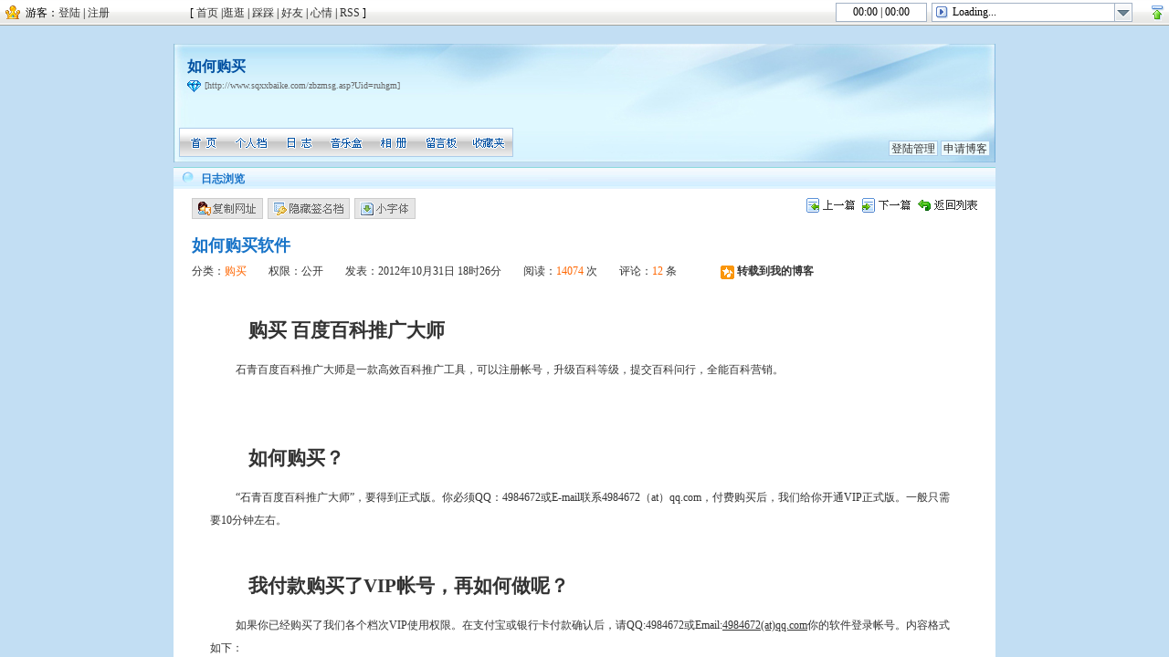

--- FILE ---
content_type: text/html
request_url: http://sqxxbaike.com/zbzmsg.asp?Uid=ruhgm&id=93
body_size: 5700
content:
<!DOCTYPE html PUBLIC "-//W3C//DTD XHTML 1.0 Transitional//EN" "http://www.w3.org/TR/xhtml1/DTD/xhtml1-transitional.dtd">
<html xmlns="http://www.w3.org/1999/xhtml">
<head>
<title>如何购买软件-如何购买</title>
<meta http-equiv="Content-Type" content="text/html; charset=gb2312" />
<meta name="description" content="如何购买">
<meta name="keywords" content="如何购买软件,如何购买软件,百度百科推广,百科软件,百科编辑工具">
<link href="images/style.css" rel="stylesheet" type="text/css" />
<link id="QJ_SkinCss" href="skin/default/skin.css" rel="stylesheet" type="text/css" />
<script language="javascript">
var QJ_Uid="ruhgm";
var QJ_Skin="default";
var LoadType="blog";
var LoadId="93";
var Cook_Uid="";	//当前登陆的用户名
var Cook_Uname="";	//当前登陆的用户昵称
var Cook_Ublog="http://www.sqxxbaike.com/zbzmsg.asp?Uid=";	//当前登陆的用户博客地址
var OnMusicList="";	//背景音乐列表
var OnMusicType=0;	//是否开启背景音乐 0开启，1关闭
var OnSkinList="|0_default.jpg|#C2DEF3||";		// |顶部背景|底部背景|欢迎动画|
var OnUploadSize=800;
var OnUploadList=20;
var OnUploadExt="JPG,BMP,GIF,PNG";
var QJ_HomeUrl="http://www.sqxxbaike.com/";
var QJ_ShopMouse="cur";
var QJ_WebUserType="";
</script>
<script language="javascript" src="js/QJ_Display.js"></script>
<script language="javascript" src="js/QJ_Ajax.js"></script>
<script language="javascript" src="js/QJ_Html.js"></script>
</head>
<body onresize="ChangeWin()">
<noscript><table border=0 align="center" height="1500"><tr><td valign="top"><img src="images/noscript.gif"></td></tr></table></noscript>
<div id='Loading' style="background:#FFFFFF;position:absolute;width:100%;height:100%;z-index:100;left:0px;top:0px;text-align:center"><img class='Loading_Img' src='images/loading.gif' style='margin-top:250px'></div>
<script>BlogTopHtml()</script>
<div id='QJ_Scroll'>
<div id='QJ_ScrollBg' class='ScrollBg'></div>
<div id='QJ_ScrollImg' class='ScrollSkin' style='display:none'></div>
<div id='QJ_Body'>
	<div id='QJ_Body_Banner'>
		<div id='QJ_Banner_Img' style='height:130px'></div>
		<div id='QJ_Body_Title'>如何购买</div>
		<div id='QJ_Body_Url'><img src='images/ico1.gif' align='absmiddle'> <a href='#' onclick="copyTip('http://www.sqxxbaike.com/zbzmsg.asp?Uid=ruhgm');return false">[http://www.sqxxbaike.com/zbzmsg.asp?Uid=ruhgm]</a>　</div>
		<div id='QJ_Body_Menu'>
			<div id='A1' onmouseover="OnMenu(this.id,'over','')" onmouseout="OnMenu(this.id,'out','')" onmousedown="OnMenu(this.id,'down','')" onmouseup="OnMenu(this.id,'up','Main_Home.asp')"><img src='images/b.gif'></div>
			<div id='A2' onmouseover="OnMenu(this.id,'over','')" onmouseout="OnMenu(this.id,'out','')" onmousedown="OnMenu(this.id,'down','')" onmouseup="OnMenu(this.id,'up','Main_Manage.asp')"><img src='images/b.gif' style='margin-left:-52px'></div>
			<div id='A3' onmouseover="OnMenu(this.id,'over','')" onmouseout="OnMenu(this.id,'out','')" onmousedown="OnMenu(this.id,'down','')" onmouseup="OnMenu(this.id,'up','Main_Blog.asp')"><img src='images/b.gif' style='margin-left:-104px'></div>
			<div id='A4' onmouseover="OnMenu(this.id,'over','')" onmouseout="OnMenu(this.id,'out','')" onmousedown="OnMenu(this.id,'down','')" onmouseup="OnMenu(this.id,'up','Main_Music.asp')"><img src='images/b.gif' style='margin-left:-156px'></div>
			<div id='A5' onmouseover="OnMenu(this.id,'over','')" onmouseout="OnMenu(this.id,'out','')" onmousedown="OnMenu(this.id,'down','')" onmouseup="OnMenu(this.id,'up','Main_Photo.asp')"><img src='images/b.gif' style='margin-left:-208px'></div>
			<div id='A6' onmouseover="OnMenu(this.id,'over','')" onmouseout="OnMenu(this.id,'out','')" onmousedown="OnMenu(this.id,'down','')" onmouseup="OnMenu(this.id,'up','Main_Book.asp')"><img src='images/b.gif' style='margin-left:-260px'></div>
			<div id='A7' onmouseover="OnMenu(this.id,'over','')" onmouseout="OnMenu(this.id,'out','')" onmousedown="OnMenu(this.id,'down','')" onmouseup="OnMenu(this.id,'up','Main_Web.asp')"><img src='images/b.gif' style='margin-left:-312px'></div>
		</div>
		<div id="QJ_Body_AdminMenu"></div>
	</div>
	<div id='QJ_Body_Content'><div class='Main_BorCon'><div class='Main_Title'><div>日志浏览</div></div><div class='Main_Con'><div class='BlogShow1'><div class='BlogShow1_L'><div class='BlogBut1' style='width:76px' onclick="copyTip('http://www.sqxxbaike.com/zbzmsg.asp?Uid=ruhgm&Id=93')"><img src='images/b.gif'></div><div class='BlogBut1' style='width:88px' onclick="if(this.scrollLeft==0){this.scrollLeft=89}else{this.scrollLeft=0}"><img src='images/b.gif' style='margin-left:-77px'></div><div class='BlogBut1' style='width:65px' onclick="if(this.scrollLeft==0){this.scrollLeft=66;$('BlogShow4_Div').style.fontSize='12px'}else{this.scrollLeft=0;$('BlogShow4_Div').style.fontSize='14px'}"><img src='images/b.gif' style='margin-left:-255px'></div></div><div class='BlogShow1_R'><a href='#' onclick="E('当前为第一篇!',0);return false"><img src='images/b.gif' class='BlogShow1_R_Ico1'></a><a href='#' onclick="E('已经是最后一篇了!',0);return false"><img src='images/b.gif' class='BlogShow1_R_Ico2'></a><a href='#' onclick="AjaxGet('Main_blog.asp?Uid='+QJ_Uid,'QJ_Body_Content',0,3);return false"><img src='images/b.gif' class='BlogShow1_R_Ico3'></a></div></div><div class='BlogShow2'>如何购买软件</div><div class='BlogShow3'>分类：<a href='#' onclick="AjaxGet('Main_blog.asp?C=3&Uid='+QJ_Uid,'QJ_Body_Content',0,3);return false"><font>购买</font></a>　　权限：公开　　发表：2012年10月31日 18时26分　　阅读：<font>14074</font> 次　　评论：<font>12</font> 条　　　　<a class='QJ_BJhref' href='#' onclick="if(confirm('确定要转载这篇日志到您的博客中吗?')){AjaxGet('Send_ZZ.asp?T=blog&id=93','',2,3)} return false" title='转载到我的博客'><img src='images/b.gif' class='QJ_MusicListIco2' align='absmiddle'> 转载到我的博客</a></div><div class='BlogShow4' id='BlogShow4_Div'><DIV id=BlogShow4_Div class=BlogShow4>
<H2 style="TEXT-INDENT: 2em" align=left>购买 百度百科推广大师</H2>
<P style="TEXT-INDENT: 2em"><FONT face="Times New Roman"><SPAN style="FONT-SIZE: 9pt"><SPAN class=STYLE2>石青百度百科推广大师是一款高效百科推广工具，可以注册帐号，升级百科等级，提交百科问行，全能百科营销。</SPAN></SPAN></FONT></P><FONT style="TEXT-INDENT: 2em" face=宋体><SPAN style="FONT-SIZE: 9pt"></SPAN></FONT>
<P style="TEXT-INDENT: 2em"><BR>&nbsp;</P>
<H2 style="TEXT-INDENT: 2em">如何购买？</H2>
<P style="TEXT-INDENT: 2em"><FONT face=宋体><SPAN style="FONT-SIZE: 9pt">“<SPAN style="FONT-SIZE: 9pt"><SPAN class=STYLE2><SPAN style="FONT-SIZE: 9pt"><SPAN class=STYLE2><FONT face="Times New Roman">石青百度百科推广大师</FONT></SPAN></SPAN></SPAN></SPAN>”，要得到正式版。你必须QQ：4984672<A>或E-mail联系</A><U></U></SPAN></FONT><FONT face=宋体><SPAN style="FONT-SIZE: 9pt">4984672（at）qq.com，付费购买后，我们给你开通VIP正式版。一般只需要10分钟左右。</SPAN></FONT></P>
<P style="TEXT-INDENT: 2em">&nbsp;</P>
<H2 style="TEXT-INDENT: 2em">我付款购买了VIP帐号，再如何做呢？</H2>
<P style="TEXT-INDENT: 2em"><FONT face=宋体><SPAN style="FONT-SIZE: 9pt">如果你已经购买了我们各个档次VIP使用权限。在支付宝或银行卡付款确认后，请QQ:4984672或Email:<U>4984672(at)qq.com</U></SPAN></FONT><FONT face=宋体><SPAN style="FONT-SIZE: 9pt">你的软件登录帐号。内容格式如下：<BR><SPAN class=STYLE9>你好：<BR>我购买了<SPAN style="FONT-SIZE: 9pt"><SPAN class=STYLE2><FONT face="Times New Roman">石青百度百科推广大师</FONT></SPAN></SPAN>。我的支付宝帐号是：<A target=_blank href="mailto:XXX@xxx.com" target=_blank><U>XXX@xxx.com</U></A>。订单号是：1234567890<BR>我的软件登录帐号是：免费帐号是 XXXXXX .我购买的是 包年或永久版。<BR>请给我开通VIP权限。<BR>---------------------------------------------------------------<BR></SPAN></SPAN></FONT><FONT face=宋体><SPAN style="FONT-SIZE: 9pt"><BR>我们在收到你的QQ留言或E-Mail后，会以第一时间为你开通VIP权限，并通知你。你稍后就可以重新打开软件正常使用了。<BR></P></SPAN></FONT>
<P style="TEXT-INDENT: 2em">&nbsp;</P>
<H2 style="TEXT-INDENT: 2em">购买后是否有限制</H2>
<P style="TEXT-INDENT: 2em"><FONT face=宋体><SPAN style="FONT-SIZE: 9pt">对已经购买过的用户不做任何限制，可以随意发送。</SPAN></FONT></P><A target=_blank href="https://hongbao.alipay.com/coupon/getbybtn.htm?id=2179251&amp;type=button&amp;ac=8ca52720d03e90506ef9f7af04b690de" target=_blank>
<DIV style="WIDTH: 174px; COLOR: #0000ff; FONT-SIZE: 12px; TEXT-DECORATION: underline; PADDING-TOP: 5px" align=center></DIV></A><BR>
<TABLE cellSpacing=5 cellPadding=5 width="100%">
<TBODY>
<TR>
<TD align=left>
<P>&nbsp;</P>
<H2>VIP价格</H2>
<P></P>
<TABLE border=1 cellSpacing=0 borderColorLight=#008000 borderColorDark=#ffffff cellPadding=3 width=543 height=268>
<TBODY>
<TR>
<TD height=34 vAlign=center width=114 align=middle>软件名称</TD>
<TD height=34 vAlign=center width=44 align=middle>版本</TD>
<TD height=34 vAlign=center width=126 align=middle>区别</TD>
<TD height=34 vAlign=center width=67 align=middle>价格</TD>
<TD height=34 vAlign=center width=74 align=middle>使用机器</TD>
<TD height=34 vAlign=center width=68 align=middle>自动升级</TD></TR>
<TR>
<TD height=131 vAlign=center rowSpan=7 width=114 align=left><A target=_blank href="http://blogsend.200lou.com/" target=_blank><STRONG><BR></STRONG></A><SPAN style="FONT-SIZE: 9pt"><SPAN class=STYLE2>石青百度百科推广大师</SPAN></SPAN></TD>
<TD height=36 vAlign=center width=44 align=middle>包年版</TD>
<TD vAlign=center width=126 align=middle>工能完整，包年使用维护，持续升级。</TD>
<TD height=36 vAlign=center width=67 align=middle>350</TD>
<TD height=36 vAlign=center width=74 align=middle>不限制机器，同一时间一台机器使用</TD>
<TD height=36 vAlign=center width=68 align=middle>√</TD></TR>
<TR>
<TD height=36 vAlign=center width=44 align=middle>永久版</TD>
<TD vAlign=center width=126 align=middle>工能完整，永久使用维护，持续升级。</TD>
<TD height=36 vAlign=center width=67 align=middle>600</TD>
<TD height=36 vAlign=center width=74 align=middle>不限制机器，同一时间一台机器使用</TD>
<TD height=36 vAlign=center width=68 align=middle>√</TD></TR></TBODY></TABLE>
<P><FONT face=宋体><SPAN style="FONT-SIZE: 9pt"><BR></SPAN></FONT></P>
<H2>购买途径</H2>
<P><FONT face=宋体><SPAN style="FONT-SIZE: 9pt">对已经购买过的用户不做任何限制，可以随意发送。</SPAN></FONT></P>
<TABLE width=633 height=133>
<TBODY>
<TR class=pur_td2>
<TD style="BACKGROUND-COLOR: #ffffcc" height=27 width=184><FONT face=宋体>购买渠道</FONT></TD>
<TD style="BACKGROUND-COLOR: #ffffcc" height=27 width=235><FONT face=宋体><SPAN style="FONT-SIZE: 9pt; FONT-WEIGHT: 700">支付途径</SPAN></FONT></TD>
<TD style="BACKGROUND-COLOR: #ffffcc" height=27 width=202>　</TD></TR>
<TR>
<TD height=94 width=184>支付宝<A target=_blank href="http://shop57231296.taobao.com/" target=_blank></A></TD>
<TD width=235>
<P><SPAN class=STYLE7>支付宝帐号：<U><A target=_blank href="mailto:topgun2@21cn.com">topgun2@21cn.com</A></U></SPAN></P></TD>
<TD width=202 align=middle>
<P><FONT style="FONT-SIZE: 11pt" face=宋体>立刻购买</FONT></P></TD></TR>
<TR>
<TD height=94 colSpan=3>
<P><SPAN class=STYLE7>代理加盟，请联系: QQ:4984672<A target=_blank href="tencent://message/?uin=4984672&amp;Site=分类信息群发&amp;Menu=yes" target=_blank></A>或邮件 E-Mail: <A target=_blank href="mailto:azz89076@yahoo.com.cn" target=_blank><U>4984672(at)</U></A>qq.com</SPAN><BR></P><FONT style="FONT-SIZE: 11pt" face=宋体><A target=_blank href="http://blogsend.200lou.com/buy.html#" target=_blank tppabs="#"></A></FONT></TD></TR></TBODY></TABLE>
<P>&nbsp;</P></TD></TR></TBODY></TABLE></DIV></div><div class='BlogShow5'><div class='BlogShow5_L'><img src='images/b.gif'> 标签(Tags)：如何购买软件</div><div class='BlogShow5_R'>本文链接：<input value='http://www.sqxxbaike.com/zbzmsg.asp?Uid=ruhgm&Id=93' onclick='copyTip(this.value);this.select()'> </div></div></div></div><div id='BookList'><img src='images/b.gif' onload="AjaxGet('Main_Book.asp?PLid=93&PLsee=ok&PLtype=blog&Uid='+QJ_Uid,'BookList',0,1)"></div><div class='Main_BorCon' style='margin-top:5px'><div class='Main_Title'><div>发表评论</div></div><div class='Main_EditCon'><form id='PlForms' action='Send_PL.asp?Uid=ruhgm&PLid=93&PLtype=blog' target='UserSend' name='AdminForm' method='post' onSubmit='return SendPlForm()'><div class='Main_EditName'>您的昵称：<input id='PlName' name='PlName' class='Main_EditNameInp' onkeyup="this.value=this.value.replace(/[^\w\u4E00-\u9FA5]/g,'')" onblur="this.value=this.value.replace(/[^\w\u4E00-\u9FA5]/g,'')" onkeydown="if(event.keyCode==13){event.keyCode=0;return false}" value='' maxlength=10>　　<input class='Main_EditBox' type='checkbox' name='PlBox' value='1'>悄悄话(如勾选此项,则只有博客主人可见)</div><div id='Main_EditDiv'><div onclick='OpenPlEdit()'>点击此处开始发表...</div></div><div class='Main_EditSend'><img onclick="SendPlForm()" src='images/b.gif' class='Main_EditSend_1'><a href='#' onclick="OpenPlEdit(0);return false"><img src='images/b.gif' class='Main_EditSend_2'></a></div><textarea id='content' name='content' style='display:none'></textarea></form></div></div></div>
	<div id='QJ_Body_foot'>Copyright &copy; 2008-2009 石青公司推广工具,百度百科软件|石青百科推广大师www.sqxxbaike.com　Powered by <a target=_blank href="http://www.sqxxbaike.com/">sqxxbaike</a> <a target=_blank href='rss.asp?Uid=ruhgm'>[Rss订阅]</a><!--此处可添加主站底部代码，如第三方统计，请不要删除本行说明-->
<script language="javascript" type="text/javascript" src="http://js.users.51.la/16250014.js"></script>
<noscript><a href="http://www.51.la/?16250014" target="_blank"><img alt="&#x6211;&#x8981;&#x5566;&#x514D;&#x8D39;&#x7EDF;&#x8BA1;" src="http://img.users.51.la/16250014.asp" style="border:none" /></a></noscript><object id='QJ_MusicBGM' classid='CLSID:6BF52A52-394A-11d3-B153-00C04F79FAA6' style='display:none;width:0px;height:0px'><param NAME='autostart' VALUE='false'><param NAME='url' VALUE=''><param NAME='volume' VALUE='100'></object></div>
</div></div>
<script>BlogFootHtml()</script>
</body>
</html>


--- FILE ---
content_type: text/html; Charset=GB2312
request_url: http://sqxxbaike.com/Main_Book.asp?PLid=93&PLsee=ok&PLtype=blog&Uid=ruhgm
body_size: 233
content:
<div class='QJ_Empty' style='margin-top:5px'>还没有人在此留下脚印哦,快快抢占沙发吧!</div>

--- FILE ---
content_type: text/css
request_url: http://sqxxbaike.com/images/style.css
body_size: 3357
content:
html{overflow:hidden;height:100%;width:100%}
body {margin:0px}
img{border:0px}
form{margin:0px}
P{margin:5px 0px 0px 0px}
/*filter:alpha(opacity=10);opacity:0.1;*/
#Loading_Text{cursor:pointer;height:67px;width:300px;margin:0px auto 0px auto;background:url(MsgBg2.gif);font-weight:bold;font-size:14px;color:#004271;padding-top:15px}
#Loading_Text div{height:50px;width:268px;line-height:180%;text-align:left;margin:0px auto 0px auto;}

#Loading_Text2{height:97px;width:300px;margin:0px auto 0px auto;background:url(MsgBg.gif);font-weight:bold;font-size:14px;color:#004271;padding-top:15px}
#Loading_Text2_1{clear:both;height:50px;width:268px;line-height:180%;text-align:left;margin:0px auto 0px auto;}
#Loading_Text2_2{cursor:pointer;height:24px;width:109px;overflow:hidden;margin:12px auto 0px auto}
#Loading_Text2_2 img{height:72px;width:109px;background:url(But.gif)}
/*顶部*/
#QJ_Top_But{cursor:pointer;position:absolute;z-index:10;top:6px;right:5px;width:14px;height:17px;overflow:hidden}
#QJ_Top_But img{width:76px;height:17px;background:url(tool.gif) 0px -100px}
#QJ_Top{width:100%;height:28px;background:url(tool.gif);overflow:hidden}
#QJ_Top div{display:inline;overflow:hidden;color:#000000}
#QJ_Top_Login{float:left;padding:6px 0px 0px 28px;height:22px;overflow:hidden;width:180px;height:22px;background:url(tool.gif) -3px -36px no-repeat}
#QJ_Top_Menu{padding-top:6px;height:22px;float:left;width:256px}

#QJ_Music{padding-top:3px;float:right;width:325px;height:21px;margin-right:40px}
#QJ_Music div{float:left;overflow:hidden;display:inline}
#QJ_MusicTime{background:url(tool.gif) 0px -134px;width:100px;text-align:center;height:18px;padding-top:3px}
#QJ_MusicR{margin-left:5px;width:215px;padding-left:5px;height:21px;background:url(tool.gif) 0px -156px}
#QJ_MusicIco{margin-top:4px;width:13px;height:14px}
#QJ_MusicIco img{cursor:pointer;background:url(tool.gif) 0px -67px no-repeat;width:100px;height:14px}
#QJ_MusicText{margin-left:5px;width:178px;text-align:left;height:18px;padding-top:3px}
#QJ_MusicBut{cursor:pointer;width:19px;height:100%}
/*滚动区*/
#QJ_Scroll{position:relative;width:100%;overflow-x:hidden;overflow-y:scroll}
.ScrollSkin{position:absolute;z-index:2;top:0px;left:0px}
.GuaJian{position:absolute;overflow:hidden;height:124px;width:124px;}
.GuaJian1{position:absolute;z-index:1;top:0px;left:0px;width:100%;height:100%;background:url(b.gif)}
.GuaJian1_On{position:absolute;z-index:1;top:0px;left:0px;cursor:move;border:1px #004183 solid;background:url(b.gif)}
.ScrollSwf{position:absolute;z-index:99;left:0px;top:0px;height:100%;width:100%;overflow:hidden;background:#FFFFFF}
#ScrollSwf_Info{position:absolute;z-index:1;left:0px;top:0px;height:100%;width:100%}
#ScrollSwf_Div{cursor:pointer;position:absolute;z-index:2;left:0px;top:0px;height:100%;width:100%;background:url(b.gif)}
/*外框内容区*/
#RightMenu{position:absolute;z-index:10;width:120px;padding:2px 5px 5px 5px;left:0px;top:0px;border:1px #3498D1 solid;background:#ffffff}
#RightMenu a{color:#333;padding:3px 0px 2px 0px;text-align:center;width:118px;display:block;margin-top:5px;background:#f1f1f1;border:1px #cccccc solid;font-family:"宋体"}
#RightMenu a:hover{background:#3784E4;color:#FFFFFF;border:1px #00377A solid}
#RightMenu div{width:118px;overflow:hidden;height:1px;margin-top:8px;height:3px;border-top:1px #7FC0E5 solid}

#QJ_Body{position:absolute;z-index:1;width:900px;top:20px;left:50%;margin-left:-450px}
#QJ_Body_Banner{position:relative;width:100%}
#QJ_Banner_Img{width:100%}
#QJ_Body_Title{position:absolute;z-index:1;left:15px;top:15px;font-size:16px;font-weight:bold;color:#FFFF00}
#QJ_Body_Url{position:absolute;z-index:1;left:15px;top:38px;color:#ffffff}

#QJ_Body_Menu{position:absolute;z-index:1;bottom:6px;left:6px}
#QJ_Body_AdminMenu{position:absolute;z-index:1;bottom:6px;right:6px}

#QJ_Body_Content{margin-top:5px;width:100%}
#QJ_Body_foot{margin-top:20px;width:100%;height:50px;text-align:center;font-size:10px}

/*模拟窗口*/
#ZdyWin{position:absolute;z-index:99;width:100%;height:100%;left:0px;top:0px}
#ZdyWinBg{background:#000000;filter:alpha(opacity=40);opacity:0.4;position:absolute;z-index:1;width:100%;height:100%;left:0px;top:0px}
#ZdyWinTab{position:absolute;z-index:2;border:0px;background:#ffffff}
#ZdyWin_Title{padding-top:4px;float:left;width:150px;font-weight:bold;color:#ffffff;}
#ZdyWin_Close{width:25px;height:16px;overflow:hidden;float:right}
#ZdyWin_Close img{width:25px;height:48px;background:url(WinBg.gif) -57px 0px}
#ZdyWin_Con{width:500px;height:400px;overflow-x:hidden;overflow-y:auto;color:#333}
#ZdyWin_Con a{color:#333}
.ZdyWin1{width:13px;height:27px;background:url(WinBg.gif) -28px 0px}
.ZdyWin2{padding-top:3px;background:url(WinBg.gif) -28px -49px}
.ZdyWin3{width:13px;background:url(WinBg.gif) -42px 0px}
.ZdyWin4{width:13px;background:url(WinBg.gif) 0px 0px}
.ZdyWin5{}
.ZdyWin6{width:13px;background:url(WinBg.gif) -14px 0px}
.ZdyWin7{width:13px;height:20px;background:url(WinBg.gif) -28px -28px}
.ZdyWin8{font-size:0px;background:url(WinBg.gif) -28px -77px}
.ZdyWin9{width:13px;background:url(WinBg.gif) -42px -28px}

/*首页自定义层*/
#Main_Home{overflow:hidden;position:relative;top:0px;left:0px;width:100%;height:0px}
.HomeDiv{position:absolute;overflow:hidden}
.Home_Con{width:100%}
.HomeTop{background:url(b.gif);position:absolute;z-index:1;top:0px;left:0px;width:100%;height:100%;cursor:move}
.HomeMenu{position:absolute;z-index:2;top:4px;right:8px;width:50px;height:16px}
.HomeMenu a{border:1px #3498D1 solid;background:#FFFFFF;display:block;width:100%;text-align:center;height:16px;line-height:140%;overflow:hidden}
.HomeMenu a:hover{background:#3784E4;color:#FFFFFF;border:1px #00377A solid}

#NoneDiv {cursor:move;position:absolute;border:1px #0000ff solid dotted;z-index:100;filter:alpha(opacity=50);opacity:0.5;background:#66B7F5}
.HomeResize{position:absolute;z-index:2;right:1px;bottom:1px;cursor:SE-resize;width:15px;height:15px;background:url(Resize.gif)}

/*登陆*/
.LoginInp{height:18px;width:160px;border:1px #cccccc solid;background:#ffffff}
.LoginBut{float:left;height:22px;width:73px;overflow:hidden}
.LoginBut img{cursor:pointer;background:url(but.gif) -110px 0px;width:400px;height:66px}

/*后台按钮*/
.UserBut{width:73px;height:22px;overflow:hidden}
.UserBut img{cursor:pointer;background:url(but.gif) -258px 0px;width:600px;height:72px}

/*编辑特殊功能*/
.ShowText{display:inline-block;padding:1px;color:#ffffff}
.ShowYY{font-size:12px;padding:5px;border:1px #ECB200 solid;background:#FFF9E6;line-height:150%;margin-bottom:5px}
.CodeSpan{font-size:12px;width:100%;display:inline-block;}
.CodeSpan font{font-size:12px;font-family:"宋体";color:#ff0000}
.CodeTex{width:90%;height:150px;border:1px #00A1D6 solid;margin-bottom:4px;scrollbar-face-color:#00A1D6;scrollbar-highlight-color:#00A1D6;scrollbar-shadow-color:#00A1D6;scrollbar-3dlight-color: #ffffff;scrollbar-arrow-color: #00A1D6;scrollbar-track-color:#ffffff;scrollbar-darkshadow-color:#ffffff;color:#333333}
.CodeBut{margin-right:5px;height:21px;border:1px #00A1D6 solid;width:80px;background:#D5F2FC;cursor:pointer;color:#006A8D}

/*上传*/
.UserBut2{float:left;margin:3px 0px 0px 15px;width:79px;height:22px;overflow:hidden}
.UserBut2 img{cursor:pointer;cursor:pointer;background:url(but.gif) -406px 0px;width:200px;height:72px}

#UploadList{position:relative;background:#ffffff;width:100%;height:200px;overflow-x:hidden;overflow-y:scroll;padding-bottom:5px}
.FileListDiv{position:relative;border-bottom:1px #cccccc dashed;height:28px;width:100%;overflow:hidden}
.FileListDivL{padding:0px 0px 0px 0px;height:100%;width:100%;overflow:hidden}
.FileInp{cursor:pointer;filter:alpha(opacity=0);opacity:0;position:absolute;z-index:1;left:-10px;top:3px;height:21px;width:100px;border:0px}
.FileListDivR{height:100%;width:100%;overflow:hidden}
.FileListDivR1{padding:10px 0px 0px 15px;float:left;height:18px;width:560px;word-break:break-all}
.FileListDivR2{padding:10px 0px 0px 5px;float:right;height:18px;width:100px;}

/*顶部自定义菜单*/
#QJ_ZdyMenu{width:100%;overflow:hidden;border-bottom:1px #9E9D95 solid;background:#F3F3F3}
#QJ_ZdyMenuT{height:28px;background:url(tool.gif)}
.QJ_ZdyMenuC{margin:6px 0px 0px 8px;color:#999999;cursor:pointer;width:80px;font-size:12px;font-weight:bold;border:1px #9E9D95 solid;float:left;background:#F3F3F3;height:16px;padding-top:4px;text-align:center}
.QJ_ZdyMenuC_On{margin:3px 0px 0px 8px;color:#333333;border-bottom:1px #F3F3F3 solid;cursor:pointer;width:80px;font-size:12px;font-weight:bold;border:1px #9E9D95 solid;float:left;background:#ffffff;height:18px;padding-top:5px;text-align:center}
#QJ_ZdyMenuF{background:#FFFFFF;margin:5px;border:1px #CCCCCC solid;overflow-x:hidden;overflow-y:scroll;scrollbar-face-color:#F7F5F4;scrollbar-highlight-color:#cccccc;scrollbar-shadow-color:#cccccc;scrollbar-3dlight-color: #ffffff;scrollbar-arrow-color: #cccccc;scrollbar-track-color:#ffffff;scrollbar-darkshadow-color:#ffffff}
#QJ_ZdyMenuR{overflow:hidden;padding-top:3px;width:160px;height:22px;float:right}

/*SHOP*/
.ZdySkin1{display:inline;float:left;margin:8px 0px 0px 10px;width:138px;height:98px;overflow:hidden;cursor:pointer}
.ZdySkin2{cursor:pointer;display:inline;float:left;margin:15px 0px 10px 22px;width:85px;height:102px;padding:8px;border:1px #CCCCCC solid;overflow:hidden}
.ZdySkin2_On{cursor:pointer;display:inline;float:left;margin:15px 0px 10px 22px;width:85px;height:102px;padding:8px;border:1px #FF0000 solid;overflow:hidden;background:#F1F1F1}
.ZdySkin2_1{width:85px;height:85px;overflow:hidden;margin:auto}
.ZdySkin2_1 img{width:85px;height:85px}
.ZdySkin2_2{width:100%;height:16px;padding-top:6px;overflow:hidden;text-align:center}
.ShopPage{clear:both;width:100%}

/*ZDY表格*/
.ZdyTab{width:100%;background:#CCCCCC}
.ZdyTdL{width:120px;text-align:right;padding-right:5px;font-weight:bold;background:#F7F7F7}
.ZdyTdR{text-align:left;padding:5px;background:#FFFFFF}
.ZdyTdR font{font-size:12px;font-family:"宋体";color:#ff0000}
.ZdyInp{height:16px;line-height:16px;border:1px #cccccc solid}

.ZdyList{width:100%;border-bottom:1px #cccccc dashed;height:18px;padding-top:6px}
.ZdyList div{display:inline;overflow:hidden;height:16px;font-family:"宋体"}
.ZdyList1{float:left;width:90px;padding-left:5px;}
.ZdyList2{float:left;width:200px}
.ZdyList3{float:left;width:60px}
.ZdyList4{float:right;width:120px}

/*博客应用*/
.QJ_YingYong{position:relative;display:inline;width:160px;height:80px;float:left;margin:10px 0px 15px 11px;overflow:hidden}
.QJ_YY1{width:100%;height:100%;cursor:pointer}
.QJ_YY1 img{width:160px;height:400px;background:url(yybg.gif)}
.QJ_YY2{cursor:pointer;position:absolute;z-index:1;width:150px;height:16px;overflow:hidden}

--- FILE ---
content_type: text/css
request_url: http://sqxxbaike.com/skin/default/skin.css
body_size: 5290
content:
html{
background:#C2DEF3;
scrollbar-face-color: #F7F5F4;
scrollbar-highlight-color: #7CBCE1;
scrollbar-shadow-color: #7CBCE1;
scrollbar-3dlight-color: #ffffff;
scrollbar-arrow-color: #7CBCE1;
scrollbar-track-color: #ffffff;
scrollbar-darkshadow-color: #ffffff;
}
body,td{font-family:"Verdana","宋体";font-size:12px;color:#333333}
a{cursor:pointer}
a:link {color:#333333;text-decoration:none}
a:visited {text-decoration:none;color:#333333}
a:hover {text-decoration:none}
a:active {text-decoration:none;color:#333333}

#QJ_Scroll{}
#QJ_Body_Banner{}
#QJ_Body_AdminMenu a{text-align:center;background:#EDFAFD;padding:1px 2px 0px 2px;border:1px #ADCCE9 solid}

#QJ_Body_Title{font-size:16px;font-weight:bold;color:#0050A1}
#QJ_Body_Url{color:#666666}
#QJ_Body_Url a{color:#666666;font-size:10px}
#QJ_Body_Url a:hover{text-decoration:underline;color:#FF6600}
#QJ_Body_Menu{border:1px #ADCCE9 solid;width:364px;height:30px;overflow:hidden}
#QJ_Body_Menu div{cursor:pointer;float:left;display:inline;width:52px;height:100%;overflow:hidden}
#QJ_Body_Menu div img{width:364px;height:90px;background:url(menu.gif)}


/*特定图片按钮*/
.BlogBut1{cursor:pointer;display:inline;margin-right:5px;float:left;border:1px #cccccc solid;height:21px;overflow:hidden}
.BlogBut1 img{background:url(style.gif) -31px -34px;width:860px;height:43px}

/*日志/音乐分类图标*/
.QJ_TitleIco1{width:15px;height:13px;background:url(arrow.gif) -12px -6px}
.QJ_TitleIco2{width:15px;height:13px;background:url(arrow.gif) -10px -25px}

/*标题栏*/
.Main_Title{height:24px;width:100%;overflow:hidden;background:url(style.gif)}
.Main_Title div{height:100%;line-height:220%;width:150px;overflow:hidden;padding-left:30px;text-align:left;color:#1974C8;font-weight:bold}
.Main_Con{width:100%;padding:10px 0px 10px 0px;background:#ffffff}
.Main_BorCon{}

/*Main内容区*/
#Main_Body_Left{width:223px;background:#ffffff}
#Main_Body_CenBut{width:7px}
#Main_Body_CenBut_Div{cursor:pointer;width:7px;height:50px;overflow:hidden}
#Main_Body_CenBut_Div img{width:21px;height:50px;background:url(style.gif) 0px -34px}
#Main_Body_Right{text-align:left;background:#ffffff}

/*分页*/
#QJ_Page{width:100%;height:25px;background:#EDF9FF;overflow:hidden;margin-top:8px}
#QJ_Page div{padding:0px 3px 0px 3px;margin:2px 0px 0px 5px;line-height:150%;text-align:center;background:#ffffff;float:left;display:inline;border:1px #cccccc solid;height:18px;font-family:"宋体"}
.QJ_PageOk{}
.QJ_PageDis{color:#cccccc}
.QJ_PageCur{font-weight:bold;color:#ff0000}

/*日志/歌曲/收藏夹分类*/
.QJ_BlogCat{border:1px #88D1F2 solid;cursor:pointer;height:20px;line-height:180%;width:180px;background:#F1F1F1;margin:8px auto 5px auto}
.QJ_BlogCat_On{border:1px #88D1F2 solid;cursor:pointer;height:20px;line-height:180%;width:180px;background:#FFFFFF;margin:8px auto 5px auto;color:#ff0000}
.QJ_BlogCat font{color:#FF6600;font-size:12px}
.QJ_BlogCat_On font{color:#FF6600;font-size:12px}
/*数据为空*/
.QJ_Empty{background:#ffffff;width:100%;padding:50px 0px 50px 0px;text-align:center}
.QJ_Empty img{margin-bottom:10px}

/*Ico图标*/
.QJ_BlogArrow{width:14px;height:15px;background:url(arrow.gif) -11px -46px}
.QJ_MusicArrow{width:14px;height:13px;background:url(arrow.gif) -12px -66px}
.QJ_WebArrow{width:13px;height:13px;background:url(arrow.gif) -74px -65px}
.QJ_BookArrow{width:14px;height:13px;background:url(arrow.gif) -42px -66px}
.QJ_PicArrow{width:13px;height:12px;background:url(arrow.gif) -106px -66px}
.QJ_XinArrow{width:15px;height:11px;background:url(arrow.gif) -75px -48px}
.QJ_YYArrow{width:14px;height:13px;background:url(arrow.gif) -42px -66px}
.QJ_PassArrow{width:13px;height:12px;background:url(arrow.gif) -9px -233px}
.QJ_NoPassArrow{width:13px;height:12px;background:url(arrow.gif) -26px -233px}

.QJ_BJArrow{width:18px;height:15px;background:url(arrow.gif) -43px -46px}
.QJ_DelArrow{width:13px;height:13px;background:url(arrow.gif) -68px -339px}

.QJ_IndexIco{margin-left:3px;width:15px;height:15px;background:url(arrow.gif) 0px -337px}
.QJ_BestIco{margin-left:3px;width:15px;height:15px;background:url(arrow.gif) -16px -337px}
.QJ_ZhuanIco{margin-left:3px;width:15px;height:15px;background:url(arrow.gif) -32px -337px}
.QJ_GoIco{margin-left:3px;width:15px;height:15px;background:url(arrow.gif) -48px -337px}


/*编辑文本*/
.QJ_BJhref{cursor:pointer;color:#0063BC;font-weight:bold}

/*日志列表*/
.QJ_BlogList{height:26px;width:100%;border-bottom:1px #cccccc dashed;overflow:hidden}
.QJ_BlogList div{display:inline;overflow:hidden;height:20px;padding-top:6px}
.QJ_BlogList_1{float:left;width:90px;margin-left:10px}
.QJ_BlogList_1 font{font-size:12px;color:#ff6600;font-family:"宋体"}
.QJ_BlogList_2{float:left;width:317px}
.QJ_BlogList_3{float:right;width:175px;color:#666666}
.QJ_BlogList_4{float:right;width:60px;text-align:right;margin-right:10px;color:#ff6600}
/*收藏列表*/
.QJ_WebList{height:26px;width:100%;border-bottom:1px #cccccc dashed;overflow:hidden}
.QJ_WebList div{display:inline;overflow:hidden;height:20px;padding-top:6px}
.QJ_WebList_1{float:left;width:90px;margin-left:10px}
.QJ_WebList_1 font{font-size:12px;color:#ff6600;font-family:"宋体"}
.QJ_WebList_2{float:left;width:317px}
.QJ_WebList_3{float:right;width:175px;color:#666666}
.QJ_WebList_4{float:right;width:60px;text-align:right;margin-right:10px;color:#ff6600}
.QJ_WebList_Desc{word-break:break-all;margin-top:3px;padding:10px;line-height:180%;background:#F8F8F8;border:1px #5EC7F6 solid}
.QJ_WebList_Desc font{color:#FF6600;font-size:12px;font-weight:bold}
/*日志浏览*/
.BlogShow1{height:40px;width:100%}
.BlogShow1_L{padding-left:20px;height:100%;float:left;width:400px}
.BlogShow1_R{padding-right:20px;height:100%;float:right;width:400px;text-align:right}

.BlogShow1_R_Ico1{margin-right:8px;cursor:pointer;height:16px;width:53px;background:url(arrow.gif) -6px -145px}
.BlogShow1_R_Ico2{margin-right:8px;cursor:pointer;height:16px;width:53px;background:url(arrow.gif) -6px -175px}
.BlogShow1_R_Ico3{cursor:pointer;height:16px;width:65px;background:url(arrow.gif) -6px -206px}

.BlogShow2{clear:both;padding-left:20px;height:32px;color:#1974C8;font-size:18px;font-weight:bold}
.BlogShow3{clear:both;padding-left:20px;height:14px;}
.BlogShow3 font{font-size:12px;color:#ff6600}
.BlogShow4{word-break:break-all;padding:15px 20px 15px 20px;line-height:180%;font-size:14px}
.BlogShow5{padding-top:20px;border-top:1px #cccccc dashed;width:100%;height:30px}
.BlogShow5_L{padding-left:15px;float:left;width:500px;height:100%}
.BlogShow5_R{padding-right:15px;text-align:right;float:right;width:360px;height:100%}
.BlogShow5_R input{width:260px;height:16px;border:1px #cccccc solid;background:#ffffff}

/*歌曲列表*/
.QJ_MusicList{height:26px;width:100%;border-bottom:1px #cccccc dashed;overflow:hidden}
.QJ_MusicList_Desc{word-break:break-all;margin-top:3px;padding:10px;line-height:180%;background:#F8F8F8;border:1px #5EC7F6 solid}
.QJ_MusicList_Desc font{color:#FF6600;font-size:12px;font-weight:bold}
.QJ_MusicList div{display:inline;overflow:hidden;height:20px;padding-top:6px}
.QJ_MusicList_1{float:left;width:93px;margin-left:10px}
.QJ_MusicList_1 font{font-size:12px;color:#ff6600;font-family:"宋体"}
.QJ_MusicList_2{float:left;width:316px}
.QJ_MusicList_3{float:right;width:175px;color:#666666}
.QJ_MusicList_4{float:right;width:60px;text-align:right;margin-right:10px}
.QJ_MusicListIco1{width:15px;height:15px;background:url(arrow.gif) -11px -88px}
.QJ_MusicListIco2{width:15px;height:15px;background:url(arrow.gif) -11px -116px}
.QJ_MusicListIco3{width:15px;height:15px;background:url(arrow.gif) -27px -116px}

/*相册列表*/
.QJ_PhotoTop{height:24px;padding-left:25px;clear:both}
.QJ_PhotoTop font{font-size:12px;color:#ff6600;font-weight:bold}
.QJ_PhotoCat{background:url(photobg.gif);height:182px;width:142px;float:left;display:inline;overflow:hidden;margin:5px 0px 15px 20px}
.QJ_PhotoCat_1{overflow:hidden;width:120px;height:100px;margin:10px auto 0px auto;border:1px #cccccc solid;text-align:center}
.QJ_PhotoCat_1_On{overflow:hidden;width:120px;height:100px;margin:10px auto 0px auto;border:1px #FF0000 solid;text-align:center}
.QJ_PhotoCat_2{font-weight:bold;width:120px;height:17px;margin:8px auto 0px auto;overflow:hidden}
.QJ_PhotoCat_3{color:#999999;width:120px;height:18px;margin:auto}
.QJ_PhotoCat_3 font{font-size:12px;color:#ff6600}
.QJ_PhotoCat_4{color:#999999;width:120px;height:16px;margin:auto}

/*相片列表*/
.ShowPhotoL{width:700px}
.ShowPhotoR{width:200px;padding-top:25px}
.PhotoPageOut{clear:both;width:660px;height:40px;margin:auto}
#ShowPhotoTop{width:660px;height:15px;margin:auto}
#ShowPhotoTop font{font-size:12px;color:#FF6600}

.ShowPhotoR1{width:170px;padding-left:10px;font-weight:bold;height:24px;line-height:250%;background:#f1f1f1;border:1px #E8E8E8 solid}
.ShowPhotoR2{padding-top:10px;width:180px;border:1px #E8E8E8 solid;border-top:none}
.ShowPhotoR3{padding:5px 10px 10px 10px;width:160px;line-height:180%;}

.PhotoShow{height:142px;width:114px;border:1px #cccccc solid;float:left;display:inline;overflow:hidden;margin:10px 0px 15px 20px}
.PhotoShow_1{text-align:center;margin:3px auto 0px auto;width:106px;height:88px;border:1px #cccccc solid;overflow:hidden}
.PhotoShow_1_On{text-align:center;margin:3px auto 0px auto;width:106px;height:88px;border:1px #FF0000 solid;overflow:hidden}
.PhotoShow_2{color:#007AB3;font-family:"宋体";width:106px;height:15px;margin:6px auto 0px auto;overflow:hidden;text-align:center}
.PhotoShow_3{color:#999999;font-size:10px;width:106px;height:16px;margin:5px auto 0px auto;overflow:hidden;text-align:center}
.PhotoShow_3 font{font-size:10px;color:#FF9600}
/*照片浏览*/
.PicShow1{height:35px;width:100%}
.PicShow1_L{padding-left:20px;height:100%;float:left;width:400px}
.PicShow1_R{padding-right:20px;height:100%;float:right;width:400px;text-align:right}

.PicShow1_R_Ico1{margin-right:8px;cursor:pointer;height:16px;width:53px;background:url(arrow.gif) -130px -145px}
.PicShow1_R_Ico2{margin-right:8px;cursor:pointer;height:16px;width:53px;background:url(arrow.gif) -130px -175px}
.PicShow1_R_Ico3{cursor:pointer;height:16px;width:65px;background:url(arrow.gif) -130px -206px}

.PicShow2{width:100%;text-align:center;padding:10px 0px 10px 0px}
.PicShow3{text-align:center;clear:both;padding-left:20px;height:45px;line-height:180%}
.PicShow3 font{font-size:12px;color:#ff6600}
.PicShow4{padding-top:10px;border-top:1px #cccccc dashed;width:100%;height:50px;line-height:180%}
.PicShow4_L{padding-left:15px;float:left;width:500px;height:100%}
.PicShow4_R{padding-right:15px;text-align:right;float:right;width:360px;height:100%}
.PicShow4_R input{width:260px;height:16px;border:1px #cccccc solid;background:#ffffff}

/*留言列表*/
.BookShow1{height:35px;width:880px;padding-left:20px}
.BookShow2 {padding:0px 20px 10px 20px;line-height:180%}
.BookShow3 {padding:5px 20px 0px 20px;border-top:1px #cccccc dashed;line-height:180%}

#BookList{width:100%}
.BookList1{width:100%;margin-top:5px;background:#F1F1F1;border:1px #5EC7F6 solid}
.BookList2{width:132px;padding:10px}
.BookList2_div{height:150px;width:130px;border:1px #cccccc solid;background:#ffffff}
.BookList2_div1{cursor:pointer;text-align:center;border:1px #cccccc solid;width:120px;height:120px;overflow:hidden;margin:4px 4px 0px 4px}
.BookList2_div2{width:120px;height:20px;padding-top:6px;overflow:hidden;text-align:center;font-weight:bold;font-size:12px;color:#026D96}
.BookList3{background:#ffffff;border-left:1px #cccccc solid}
.BookList4{color:#026D96;width:100%;height:28px;border-bottom:1px #cccccc dashed}
.BookList4L{float:left;height:21px;padding:7px 0px 0px 10px;width:300px}
.BookList4R{float:right;text-align:right;height:20px;padding:8px 10px 0px 0px;width:150px}
.BookList5{word-break:break-all;font-size:14px;padding:10px;line-height:180%}
.BookList5 p{margin:0px}
.BookList6{padding:5px;margin:0px 10px 10px 10px;border:1px #41AAF2 dashed;line-height:180%;clear:both;color:#ff0000}
.BookList7{background:url(mydesc.gif) no-repeat;padding:24px 10px 8px 10px;line-height:200%}

/*留言评论分页样式*/
.QJ_Page2{background:#EDF9FF;margin:5px 0px auto auto;height:21px;padding-top:6px;width:898px;overflow:hidden;border:1px #5EC7F6 solid}
.QJ_Page2 div{height:24px;overflow:hidden;display:inline}
.QJ_Page2L{float:left;padding-left:20px;width:180px}
.QJ_Page2L font{font-size:12px;color:#ff6600}
.QJ_Page2C{float:left;text-align:center;width:498px}
.QJ_Page2R{text-align:right;float:right;padding-right:20px;width:180px}
.QJ_Page2R_BookIco{margin-top:2px;width:65px;height:13px;background:url(arrow.gif) -6px -259px}
.QJ_Page2R_PlIco{margin-top:2px;width:65px;height:13px;background:url(arrow.gif) -130px -259px}

.QJ_Page_Ico1{margin-top:3px;width:38px;height:11px;background:url(arrow.gif) -6px -317px}
.QJ_Page_Ico2{margin:3px 10px 0px 10px;width:48px;height:11px;background:url(arrow.gif) -52px -317px}
.QJ_Page_Ico3{margin:3px 10px 0px 10px;width:48px;height:11px;background:url(arrow.gif) -121px -317px}
.QJ_Page_Ico4{margin-top:3px;width:38px;height:11px;background:url(arrow.gif) -179px -317px}

/*个人档*/
.Manage{width:100%}
.ManageL{display:inline;width:180px;height:170px;text-align:center;float:left;padding-top:20px}
.ManageL1{margin:auto;width:120px;height:120px;overflow:hidden;border:1px #cccccc solid}
.ManageL2{width:100%;padding-top:10px;font-size:14px;font-weight:bold;text-align:center;color:#026D96}

.ManageR{display:inline;height:175px;width:460px;text-align:center;float:left;padding-top:15px}
.ManageR div{height:19px;padding-top:8px;width:94%;margin:auto;border-bottom:1px #cccccc dashed;text-align:left}

.Manage2{clear:both;width:620px;margin:auto;background:#C8E5FC;padding:5px 0px 5px 10px;font-weight:bold;color:#026D96}
.Manage2_Con{word-break:break-all;clear:both;width:610px;margin:auto;line-height:200%;padding:10px}

/*心情*/
.QJ_XQList{margin:5px auto 0px auto;width:96%;border:1px #5EC7F6 solid}
.QJ_XQList_1{color:#026D96;width:96%;margin:auto;height:20px;padding-top:8px;border-bottom:1px #cccccc dashed}
.QJ_XQList_2{word-break:break-all;width:96%;margin:auto;padding:6px 0px 6px 0px;line-height:200%}
/*好友*/
.QJ_FriendList{clear:both;height:102px;margin:5px auto 0px auto;width:96%;border:1px #5EC7F6 solid}
.QJ_FriendList1{cursor:pointer;display:inline;float:left;margin:10px 0px 0px 10px;width:80px;height:80px;border:1px #cccccc solid;overflow:hidden}
.QJ_FriendList2{border-left:1px #5EC7F6 solid;display:inline;float:left;margin-left:10px;width:530px;height:102px;overflow:hidden}
.QJ_FriendList3{height:29px;width:530px;border-bottom:1px #ccc dashed}
.QJ_FriendList3L{cursor:pointer;font-weight:bold;color:#FF0000;height:19px;display:inline;float:left;width:180px;padding:10px 0px 0px 10px}
.QJ_FriendList3R{height:19px;display:inline;float:right;width:300px;text-align:right;padding:10px 10px 0px 0px}
.QJ_FriendList4{height:62px;width:510px;padding:5px 10px 5px 10px;line-height:150%;overflow:hidden}

/*内容区顶部选项卡*/
.QJ_ConMenu{height:25px;overflow:hidden;padding-top:4px;width:100%;background:url(style.gif) 0px -96px}
.QJ_ConMenu div{cursor:pointer;display:inline;height:16px;padding-top:4px;text-align:center;overflow:hidden;}
.QJ_ConMenu1{width:80px;float:left;margin-left:10px;border:1px #8AD9DC solid;background:#F1F1F1}
.QJ_ConMenu1_On{color:#006AA7;width:80px;float:left;margin-left:10px;border:1px #8AD9DC solid;border-bottom:1px #FFFFFF solid;background:#FFFFFF}
.QJ_ConMenu2{text-align:right;float:right;margin-right:8px;width:100px}

/*编辑器*/
.Main_EditCon{width:100%;background:#ffffff;padding:8px 0px 8px 0px}
.Main_EditName{margin:auto;width:875px;padding:2px 0px 2px 7px;border:1px #cccccc solid}
.Main_EditNameInp{width:180px;border:1px #cccccc solid;background:#FFFFFF;height:16px}
.Main_EditBox{border:0px}
#Main_EditDiv{margin:5px auto 0px auto;width:884px}
#Main_EditDiv div{cursor:pointer;border:1px #cccccc solid;width:866px;height:100px;padding:8px}
.Main_EditSend{margin:8px auto 0px auto;width:884px}
.Main_EditSend_1{cursor:pointer;width:48px;height:19px;background:url(style.gif) 0px -149px}
.Main_EditSend_2{width:48px;height:19px;background:url(style.gif) 0px -169px;margin-left:10px}
/*最新调用*/
.TopList{word-break:break-all;overflow:hidden;clear:both;height:16px;padding-top:4px;border-bottom:1px #cccccc dashed;width:94%;margin:4px auto 0px auto}
.TopList font{font-size:12px;color:#ff6600}

/*首页*/
.HomeDiv_Info{width:100%;height:100%;background:#fff}

#HomeDiv_3_F{cursor:pointer;text-align:center;overflow:hidden;margin:8px auto 0px auto}
#HomeDiv_3_F div{border:1px #CCCCCC solid;overflow:hidden;margin-bottom:8px;text-align:center;background:#ffffff}

/*首页日志*/
.HomeBlog{width:96%;margin:auto;color:#666666}
.HomeBlogHref{color:#31798F}
.HomeBlog1{width:100%;height:30px;overflow:hidden}
.HomeBlog1L{color:#666666;float:left;width:380px;height:24px;padding-top:10px;font-size:14px;font-weight:bold}
.HomeBlog1R{float:right;width:9px;height:13px;margin-top:15px;overflow:hidden}
.HomeBlog1R img{cursor:pointer;width:9px;height:26px;background:url(arrow.gif) -44px -90px}
.HomeBlog2{width:100%;height:22px;clear:both;}
.HomeBlog2 font{color:#ff6600;font-size:12px}
.HomeBlog3{width:100%;font-size:14px;line-height:150%}
.HomeBlog4{font-size:12px;line-height:200%;color:#31798F;width:100%;padding:2px 0px 5px 0px}
.HomeBlog4 font{color:#ff0000;font-size:12px}
.HomeBlog5{background:#31798F;overflow:hidden;width:100%;height:1px}
.HomeBlog6 {text-align:right;padding:5px 15px 5px 0px;color:#666666}


/*后台*/
.adminTab{width:100%;background:#B9E1E3}
.adminTab font{color:#ff0000;font-size:10px}
.adminT0{background:#D5FFFE;text-align:left;padding-left:5px;font-weight:bold;height:22px}
.adminT1{background:#ffffff;width:150px;text-align:right;padding-right:5px;font-weight:bold}
.adminT2{background:#ffffff;text-align:left;padding:5px}
.adminT3{background:#ffffff;width:250px;text-align:left;padding-left:5px}
.adminT4{background:#ffffff;text-align:center;height:35px}
.adminInp{height:18px;line-height:18px;border:1px #cccccc solid}
.adminTex{word-break:break-all;border:1px #cccccc solid;background:#ffffff}
.adminColor{cursor:pointer;border:1px #cccccc solid;display:inline;height:14px;width:20px}

.adminXinIco{margin-bottom:2px;width:69px;overflow:hidden;display:inline;float:left;margin-right:8px;height:20px;border:1px #B9DDED solid;text-align:center}

.QJ_CataList{height:26px;width:98%;margin:5px auto 0px auto;border:1px #cccccc solid;overflow:hidden;background:#f1f1f1}
.QJ_CataList_On{cursor:default;height:26px;width:98%;margin:5px auto 0px auto;border:1px #52B7D0 solid;overflow:hidden}
.QJ_CataList div{display:inline;overflow:hidden;height:20px;padding-top:6px}
.QJ_CataList_On div{display:inline;overflow:hidden;height:20px;padding-top:6px}

.QJ_CataList_1{float:left;width:300px;margin-left:10px}
.QJ_CataList_1 font{color:#ff6600;font-weight:bold;font-size:12px}
.QJ_CataList_2{float:left;width:120px;color:#999999}
.QJ_CataList_3{float:left;width:90px;color:#999999}
.QJ_CataList_4{float:right;width:150px;text-align:center;margin-right:10px}

--- FILE ---
content_type: application/javascript
request_url: http://sqxxbaike.com/js/QJ_Html.js
body_size: 1223
content:
function BlogTopHtml(){
var UserHtml="";
if(QJ_WebUserType==""){
	UserHtml="<a target=_blank href='"+QJ_HomeUrl+"' style='color:#333'>首页</a> |<a onclick=\"OnMenu('A1','up','Main_MoreUser.asp')\" style='color:#333'>逛逛</a> | <a onclick=\"OnMenu('A6','up','Main_Book.asp')\" style='color:#333'>踩踩</a> | <a onclick=\"OnMenu('A2','up','');AjaxGet('Main_Manage.asp?Uid="+QJ_Uid+"&X=b','QJ_Body_Content',0,3)\" style='color:#333'>好友</a> | <a onclick=\"OnMenu('A2','up','');AjaxGet('Main_Manage.asp?Uid="+QJ_Uid+"&X=a','QJ_Body_Content',0,3)\" style='color:#333'>心情</a> |  <a target=_blank href='Rss.asp?Uid="+QJ_Uid+"' style='color:#333'>RSS</a>"
	}else{
	UserHtml="<a onclick=\"OnMenu('A2','up','Main_Manage.asp')\" style='color:#333'>个人档</a> | <a onclick=\"OnMenu('A3','up','Main_Blog.asp')\" style='color:#333'>日志</a> | <a onclick=\"OnMenu('A2','up','');AjaxGet('Main_Manage.asp?Uid="+QJ_Uid+"&X=a','QJ_Body_Content',0,3)\" style='color:#333'>心情</a> | <a onclick=\"OnMenu('A6','up','Main_Book.asp')\" style='color:#333'>留言板</a> | <a href='Rss.asp?Uid="+QJ_Uid+"' style='color:#333'>RSS</a>"
	}
var Html="<div id='QJ_ScrollSwf' class='ScrollSwf' style='display:none'><div id='ScrollSwf_Info'></div><div id='ScrollSwf_Div' onclick='CloseDH()' title='单击关闭欢迎动画'></div></div>"+
	 "<div id='QJ_ZdyMenu' style='display:none'></div>"+
	 "<div id='QJ_Top_But' onclick='QJTopButOpen()'><img src='images/b.gif' style='height:130px'></div>"+
	 "<div id='QJ_Top'>"+
	 "<div id='QJ_Top_Login'>Loading...</div>"+
	 "<div id='QJ_Music'>"+
	 "<div id='QJ_MusicTime'>00:00 | 00:00</div>"+
	 "<div id='QJ_MusicR'>"+
	 "<div id='QJ_MusicIco' onclick='PlayType()'><img src='images/b.gif' align='absmiddle'></div>"+
	 "<div id='QJ_MusicText'>Loading...</div>"+
	 "<div id='QJ_MusicBut' onclick='OpenMusicList()'></div>"+
	 "<div id='QJ_MusicList' style='display:none'></div>"+
	 "</div></div>"+
	 "<div id='QJ_Top_Menu'>[ "+UserHtml+" ]</div>"+
	 "</div>";
document.writeln(Html);
}

function BlogFootHtml(){
var Html="<div id='ZdyWin' style='display:none'>"+
	 "<table id='ZdyWinTab' cellpadding='0' cellspacing='0'>"+
	 "<tr><td class='ZdyWin1'></td><td class='ZdyWin2' valign='top'><div id='ZdyWin_Title' style='images/b.gif'><!--标题--></div><div id='ZdyWin_Close' onMouseover='S(this.id,16)' onMouseout='S(this.id,0)' onMousedown='S(this.id,32)' onclick='S(this.id,16);CloseZdy()'><img src='images/b.gif'></div></td><td class='ZdyWin3'></td></tr>"+
	 "<tr><td class='ZdyWin4'></td><td class='ZdyWin5'><div id='ZdyWin_Con'><!--内容--></div></td><td class='ZdyWin6'></td></tr>"+
	 "<tr><td class='ZdyWin7'></td><td class='ZdyWin8'>&nbsp;</td><td class='ZdyWin9'></td></tr>"+
	 "</table>"+
	 "<div id='ZdyWinBg'><IFRAME style='width:100%;height:100%' src='about:blank' frameBorder=0 scrolling=no></IFRAME></div>"+
	 "</div><div id='RightMenu' style='display:none'></div>"+
	 "<IFRAME id='UserSend' name='UserSend' style='width:0px;height:0px' src='' frameBorder=0 scrolling=no></IFRAME>";
document.writeln(Html);
}



--- FILE ---
content_type: application/javascript
request_url: http://sqxxbaike.com/js/QJ_Ajax.js
body_size: 2735
content:
//载入外部JS
var UserJs=false,ZdyJs=false;
function DoIncJs(sSrc){
var oHead = document.getElementsByTagName('head')[0];
var oScript = document.createElement('script');
oScript.type = "text/javascript";
oScript.src = sSrc;
oHead.appendChild(oScript);
}
//创建XML对象
function createXMLHttps(){
var ret = null;
try {ret = new ActiveXObject('Msxml2.XMLHTTP')}
catch (e) {
	try {ret = new ActiveXObject('Microsoft.XMLHTTP')}
        catch (ee) {ret = null}
	}
if (!ret&&typeof XMLHttpRequest !='undefined') ret = new XMLHttpRequest();
return ret;
}

//LoadType=0:无加载，=1局部插入加载文字居左，=2局部插入加载文字居中，=3全局加载
function AjaxGet(URL,DivId,AjaxType,LoadType) {
if(LoadType==1){$(DivId).innerHTML="<div style='padding:10px;text-align:left'><img src='images/loading2.gif' align=absmiddle> 正在加载数据...</div>"}
else if(LoadType==2){$(DivId).innerHTML="<div class='QJ_Empty'><img src='images/loading2.gif' align=absmiddle> 正在加载数据...</div>"}
else if(LoadType==3){E("",2)}
var xmlhttp = createXMLHttps();
xmlhttp.open("GET",URL,true);
xmlhttp.setRequestHeader("Content-Type","text/html");
//xmlhttp.setRequestHeader("Content-Type", "application/x-www-form-urlencoded");
xmlhttp.onreadystatechange = function() {
	//alert(xmlhttp.responseText)
	if (xmlhttp.readyState == 4 && xmlhttp.status==404) {$("Loading").style.display="none";alert("文件不存在："+URL);return}
	if (xmlhttp.readyState == 4 && xmlhttp.status==500) {$("Loading").style.display="none";$("QJ_Body_Content").innerHTML="<div style='background:#fff;line-height:200%;padding:10px'><font style='color:#ff0000;font-weight:bold'>程序运行错误，以下内容将包含错误提示：</font><br>"+xmlhttp.responseText+"</div>";return}
	if (xmlhttp.readyState == 4 && xmlhttp.status == 200) {
		var ajaxHtml=xmlhttp.responseText;
			switch (AjaxType){
				case 0:		//直接innerHTML
				if($(DivId)){$(DivId).innerHTML=ajaxHtml}
				if(LoadType==3){$("Loading").style.display="none"}
				if(DivId=="QJ_Body_Content"&&$("Main_Home"))ChangeHomeH();
				//if($("ZdyWin").style.display!="none"){$("ZdyWin_Con").style.height=$("ZdyWin_Con").scrollHeight+"px"};
				if($("QJ_Banner_Img").innerHTML=="")window.setTimeout("BannerBg()",50);
				break;
				//登陆
				case 1:
				if(ajaxHtml=="error"){E("登陆验证错误,请重试!",1)}else{
					Cook_Uid=ajaxHtml.split("#")[0];
					Cook_Uname=ajaxHtml.split("#")[1];
					Cook_Ublog=ajaxHtml.split("#")[2];
					CloseZdy();GetLogin();GoHome();
					E(Cook_Uname+",欢迎登陆,您的博客地址是:<br><a href='"+Cook_Ublog+"' style='color:#000000;font-size:10px'>"+Cook_Ublog+"</a>",1);
					if(!UserJs)DoIncJs("js/QJ_User.js");
					}
				break;
				case 2:	
					//alert(ajaxHtml)
					if(ajaxHtml=="del"){ajaxHtml="已删除成功!";if(DelListUrl!=""){AjaxGet(DelListUrl,"QJ_Body_Content",0,2);DelListUrl=""}}
					if(ajaxHtml=="logout"){GoHome();ajaxHtml="已注销登陆状态!";Cook_Uid="";Cook_Uname="";Cook_Ublog="";GetLogin()}
					E(ajaxHtml,1);
				break;
				//进入加密相册
				case 3:
				if(ajaxHtml=="error"){E('抱歉,密码不正确!',1);$("User_PhotoPass").value="";return}
				CloseZdy();AjaxGet(ajaxHtml,'QJ_Body_Content',0,3);
				break;
			}
		}
	}
xmlhttp.send(null);
}
//提示
var Etimer;
function E(EMsg,EType){
clearTimeout(Etimer);
$("Loading").style.display="";
switch (EType){
	case 0:
	EMsg="<div id='Loading_Text' style='margin-top:"+(document.documentElement.clientHeight-82)/2+"px' onclick=\"clearTimeout(Etimer);$('Loading').style.display='none'\"><div>"+EMsg+"</div></div>";
	Etimer=window.setTimeout("$('Loading').style.display='none'",1000);
	break;
	case 1:
	EMsg="<div id='Loading_Text2' style='margin-top:"+(document.documentElement.clientHeight-112)/2+"px'><div id='Loading_Text2_1'>"+EMsg+"</div><div id='Loading_Text2_2' onmouseover=\"S(this.id,24)\" onmouseout=\"S(this.id,0)\" onmousedown=\"S(this.id,48)\" onclick=\"S(this.id,24);clearTimeout(Etimer);$('Loading').style.display='none';$('Loading').innerHTML=''\"><img src='images/b.gif'></div></div>";
	Etimer=window.setTimeout("$('Loading').style.display='none';$('Loading').innerHTML=''",20000);
	break;
	case 2:	EMsg="<img src='images/loading.gif' style='margin-top:"+(document.documentElement.clientHeight-15)/2+"px'>";break;
	}
$("Loading").innerHTML=EMsg;
}
//自定义窗口
function OZdyWin(ZdyT,ZdyU,ZdyW,ZdyH,ZdyC){
var H=document.documentElement.clientHeight;
var W=document.documentElement.clientWidth;
$("ZdyWin").style.display="";
$("ZdyWin_Title").innerHTML=ZdyT;
if(ZdyW==0&&ZdyH==0){
	ZdyW=W-26;
	ZdyH=H-47;
	$("ZdyWinTab").style.left="0px";
	$("ZdyWinTab").style.top="0px";
	}else{
	$("ZdyWinTab").style.left=(W-26-ZdyW)/2+"px";
	$("ZdyWinTab").style.top=(H-47-ZdyH)/2+"px";
	}
$("ZdyWin_Con").style.width=ZdyW+"px";
$("ZdyWin_Con").style.height=ZdyH+"px";
switch (ZdyC){
	case 0: AjaxGet(ZdyU,'ZdyWin_Con',0,1);break;
	case 1: $("ZdyWin_Con").innerHTML=ZdyU;break;
	case 2: $("ZdyWin_Con").innerHTML="<IFRAME style='width:100%;height:100%' src='"+ZdyU+"' frameBorder=0 scrolling=no></IFRAME>";break;
	}
}
//关闭窗口
function CloseZdy(){
$("ZdyWin_Con").innerHTML="";
$("ZdyWin").style.display="none";
}
//改变首页高度
var ChangeHomeNum=0;
function ChangeHomeH(){
if(!$("Main_Home"))return;
$("Main_Home").style.height=$("Main_Home").scrollHeight+"px";
if(ChangeHomeNum<2){
	ChangeHomeNum++;
	window.setTimeout("ChangeHomeH()",2000);
	}
}
//返回首页
function GoHome(){
if($(OnMenuId)&&OnMenuId!="A1")S(OnMenuId,0);
OnMenuId="A1";
S(OnMenuId,60);
AjaxGet("Main_Home.asp?Uid="+QJ_Uid,"QJ_Body_Content",0,4);
}
//层移动


--- FILE ---
content_type: application/javascript
request_url: http://sqxxbaike.com/js/QJ_Display.js
body_size: 9555
content:
function $(obj){return document.getElementById(obj)}
function S(Divid,Ty){$(Divid).scrollTop=Ty}
function C(Divid,Css){$(Divid).className=Css}
function L(Lurl){location.href=Lurl}
//判断浏览器类型
function IsIe(){
var sVer=navigator.userAgent;
if(sVer.indexOf("MSIE")==-1){return false}else{return true}
}
//顶部导航条开关
function QJTopButOpen(){
if($("QJ_Top").style.display==""){
	$("QJ_Top").style.display="none";
	$("QJ_Top_But").scrollLeft=62;
	$("QJ_Top_But").style.right="25px";
	}else{
	$("QJ_Top").style.display="";
	$("QJ_Top_But").scrollLeft=0;
	$("QJ_Top_But").style.right="5px";
	}
if(!IsIe())ChangeWin();
}
//复制
function copyTip(TipText){
window.clipboardData.setData("Text",TipText);
E("网址复制成功!<br>快发送给你的好友们分享吧~",1)
}
//改变显示区域
function ChangeWin(){
var H=document.documentElement.clientHeight;
if($("QJ_Top").style.display!="none"){H=H-28}
if($("QJ_ZdyMenu").style.display!="none"){H=H-$("QJ_ZdyMenu").clientHeight}
$("QJ_Scroll").style.height=H+"px"
if($("QJ_ScrollSwf").style.display!="none"){
	$("QJ_ScrollSwf").style.width=document.documentElement.clientWidth+"px";
	$("QJ_ScrollSwf").style.height=document.documentElement.clientHeight+"px";
	}
}

//用户菜单
var OnMenuId=null;
function OnMenu(MenuId,MenuType,MenuUrl){
switch (MenuType){
	case "over":
		if(MenuId!=OnMenuId)S(MenuId,30);
	break;
	case "out":
		if(MenuId!=OnMenuId)S(MenuId,0);
	break;
	case "down":
		S(MenuId,60);
	break;
	case "up":
		if(OnShop){E('自定义模式下不可切换栏目!',1);return}
		if($(OnMenuId)&&OnMenuId!=MenuId)S(OnMenuId,0);
		OnMenuId=MenuId;
		S(MenuId,60);
		if(MenuUrl!="")AjaxGet(MenuUrl+"?Uid="+QJ_Uid,"QJ_Body_Content",0,3);
		$("QJ_Scroll").scrollTop=0;
	break;
	}
}
//左侧菜单控制
function LeftTr(){
if($("Main_Body_Left").style.display=="none"){
	$("Main_Body_Left").style.display="";
	$("Main_Body_CenBut_Div").scrollLeft=0;
	}else{
	$("Main_Body_Left").style.display="none";
	$("Main_Body_CenBut_Div").scrollLeft=$("Main_Body_CenBut_Div").clientWidth;
	}
}
//打开关闭简介
function OMDesc(Cid){
if($(Cid).style.display=="none"){$(Cid).style.display=""}else{$(Cid).style.display="none"}
}
//音乐控制
var OnMusicTip=0;	//0提示,1不再提示
var OnMusicNum=1;	//当前播放第几首
var OnMusicTimer;
var OnMusicName="";
function PlayMusic(MusicNum,MusicName,MusicUrl){
if(MusicNum!=0){
	OnMusicNum=MusicNum;
	MusicName=OnMusicList.split("#")[MusicNum].split("|")[0];
	MusicUrl=OnMusicList.split("#")[MusicNum].split("|")[1];
	}
$("QJ_MusicBGM").url=MusicUrl;
$("QJ_MusicIco").scrollLeft=61;
$("QJ_MusicBGM").controls.play();
OnMusicName=MusicName;
PlayMusicText();
}
function PlayMusicNext(){
if(OnMusicList==""){OnMenu('A4','up','Main_Music.asp');return}
clearTimeout(OnMusicTimer);
$("QJ_MusicBGM").controls.Stop();
OnMusicNum++;
var N=OnMusicList.match(/#/g).length;
if(OnMusicNum>N){OnMusicNum=1}
$("Qj_MusicText").innerHTML="下一曲,请稍候...";
OnMusicTimer=window.setTimeout("PlayMusic("+OnMusicNum+",'','')",2000);
}
function PlayMusicText(){
clearTimeout(OnMusicTimer);
var MusicText,MusicTime="00:00 | 00:00";
var MusicPType=$("QJ_MusicBGM").playState;
switch (MusicPType){
	case 1:
	$("Qj_MusicTime").innerHTML=MusicTime;
	PlayMusicNext();
	return
	break;
	case 3:
	MusicText=OnMusicName;
	MusicTime=$("QJ_MusicBGM").controls.currentPositionString+" | "+$("QJ_MusicBGM").currentMedia.durationString;
	break;
	case 6:
	MusicText="正在缓冲..."
	break;
	case 9:
	MusicText="正在连接...";
	break;
	case 10:
	MusicText=10;
	break;
	}
$("Qj_MusicText").innerHTML=MusicText+"&nbsp;";
$("Qj_MusicTime").innerHTML=MusicTime
OnMusicTimer=window.setTimeout("PlayMusicText()",1000);
}
//开启暂停音乐
function PlayType(){
if($("QJ_MusicIco").scrollLeft==61){
	$("QJ_MusicIco").scrollLeft=0;
	$("QJ_MusicBGM").controls.Pause();
	$("Qj_MusicText").innerHTML="歌曲已暂停&nbsp;";
	clearTimeout(OnMusicTimer);
	}else{
	$("QJ_MusicIco").scrollLeft=61;
	if(OnMusicName==""){
		if(OnMusicList==""){E("背景音乐列表为空！",1);return}
		PlayMusic(1,"","")
		}else{
		$("QJ_MusicBGM").controls.play();
		PlayMusicText()
		}
	}
}
//歌曲列表
function OpenMusicList(){
PlayMusicNext()
//AjaxGet("Main_Music.asp?Uid="+QJ_Uid+"&X=bg","QJ_Body_Content",0,3)
}
//日志/相片路径
function GoNow(GoMenuId,GoUrl){
OnMenu(GoMenuId,"up","")
AjaxGet(GoUrl+"&Uid="+QJ_Uid,"QJ_Body_Content",0,3);
$("QJ_Scroll").scrollTop=0;
}

//自动缩略图
function SImg(ImgId,_W,_H){
if(!$(ImgId))return;
window.setTimeout("InfoImgNow('"+ImgId+"',"+_W+","+_H+")",500);
}
function InfoImgNow(ImgId,_W,_H) {
if(!$(ImgId))return;
var ImgUrl=$(ImgId).src;
var IW=$(ImgId).width;
var IH=$(ImgId).height;
if(IW>_W){
	IW=_W;
	IH=_W/$(ImgId).width*IH;
	}
if(IH>_H){
	IH=_H;
	IW=_H/$(ImgId).height*$(ImgId).width;
	}
if(IH<_H){
	if(!$(ImgId+"_Div"))return;
	var MT=(_H-IH)/2;
	$(ImgId+"_Div").innerHTML="<img src='"+ImgUrl+"' style='width:"+IW+"px;height:"+IH+"px;margin-top:"+MT+"px' oncontextmenu='return false'>";
	}else{
	$(ImgId+"_Div").innerHTML="<img src='"+ImgUrl+"' style='width:"+IW+"px;height:"+IH+"px' oncontextmenu='return false'></a>";
	}
}
//留言本引用
function BookYing(YYid,YYuser,YYtime){
if(SendPlnum==2){E("距离上次发表不足30秒,请先休息会再提交吧~",1);return}
var obj=$(YYid).innerHTML;
obj=obj.replace(/<DIV class=ShowYY>[^/]*<\/DIV>/g,'');
obj=obj.replace(/引用[^：]*：/g,'');
obj=obj.replace(/[ | ]*\n/g,'\n');
obj=obj.replace(/\n[\s| | ]*\r/g,'\n');
obj=obj.replace(/<\/?[^>]*>/g,'');
if(obj=="〓 悄悄话,仅博客主人登陆后可见 〓"){
	E("该条留言为悄悄话模式,不可引用!",1);
	return
	}
if(obj.length>150){obj=obj.substring(0,150)+"……"}
$("content").value="<div class='ShowYY'>引用 <b>"+YYuser+"</b> 于 "+YYtime+" 的发表：<br>"+obj+"</div>";
OpenPlEdit(1)
$("QJ_Scroll").scrollTop=$("QJ_Scroll").scrollHeight
}

//打开评论编辑器
var SendPlnum=0;
function OpenPlEdit(Plnum){
if(SendPlnum==2){E("距离上次发表不足30秒,请先休息会再提交吧~",1);return}
var EditHtml;
if(Plnum==0){
	EditHtml="<div onclick='OpenPlEdit(1)'>点击此处开始发表...</div>"
	}else{
	EditHtml="<iframe name='editor' src='js/edit/edit.html?V=content&T=1&A=0' frameBorder='0' marginHeight='0' marginWidth='0' scrolling='no' style='height:230px;width:100%'></iframe>"
	}
SendPlnum=Plnum;
$("Main_EditDiv").innerHTML=EditHtml;
}
//发表评论
function SendPlForm(){
if(SendPlnum==0){E("请先输入内容后再发表!",1);return false}
if($("PlName").value.length<2||$("PlName").value.length>10){E("昵称长度为2-10个字符!",1);return false}
frames['editor'].GetCon();
if($("content").value.length<10||$("content").value.length>500){E("发表的内容应在10-500个字符内!",1);return false}
SendPlnum=0;
$('PlForms').submit();
E("",2);
}
function SendPlError(PlError){SendPlnum=1;E(PlError,1)}
function SendPlForm_Ok(SPLtype,SPLid){
switch (SPLtype){
	case "book":
	AjaxGet('Main_Book.asp?Uid='+QJ_Uid,'QJ_Body_Content',0,2);
	break
	case "blog":
	AjaxGet('Main_BlogShow.asp?Uid='+QJ_Uid+'&id='+SPLid,'QJ_Body_Content',0,2);
	break;
	case "photo":
	AjaxGet('Main_PhotoShow.asp?Uid='+QJ_Uid+'&id='+SPLid,'QJ_Body_Content',0,2);
	break
	}
SendPlnum=2;
window.setTimeout("SendPlnum=0",30000);
E("发表成功!",1);
}
//登陆状态事件
var OnShop=false;	//是否处于自定义模式
function GetLogin(){
var LoginHtml,AdminMenuHtml;
if(Cook_Uid==0){
	if(QJ_WebUserType==""){
		LoginHtml="游客：<a href='#' onclick=\"OZdyWin('用户登陆','User_Login.asp?Uid='+QJ_Uid,300,150,0);return false\" style='color:#333'>登陆</a> | <a target=_blank href='"+QJ_HomeUrl+"?T=reg' style='color:#333'>注册</a>";
		AdminMenuHtml="<a href='#' onclick=\"OZdyWin('用户登陆','User_Login.asp?Uid='+QJ_Uid,300,150,0);return false\">登陆管理</a> <a target=_blank href='"+QJ_HomeUrl+"?T=reg'>申请博客</a>";
		}else{
		LoginHtml="游客：<a href='#' onclick=\"OZdyWin('用户登陆','User_Login.asp?Uid='+QJ_Uid,300,150,0);return false\" style='color:#333'>登陆</a> | <a href='#' onclick='window.close()'>离开</a>";
		AdminMenuHtml="<a href='#' onclick=\"OZdyWin('用户登陆','User_Login.asp?Uid='+QJ_Uid,300,150,0);return false\">登陆管理</a>";
		}
	}else if(Cook_Uid!=QJ_Uid){
	LoginHtml=Cook_Uname+"：<a href='#' onclick=\"AjaxGet('User_Login.asp?out=ok&Uid='+QJ_Uid,'',2,3);return false\" style='color:#333'>退出</a> | <a href='"+Cook_Ublog+"' style='color:#333'>我的博客</a>";
	AdminMenuHtml="<a href='#' onclick=\"AjaxGet('Send_Friend.asp?Fid="+QJ_Uid+"','',2,3);return false\">加博主为好友</a> <a href='#' onclick=\"AjaxGet('User_Login.asp?out=ok&Uid='+QJ_Uid,'',2,3);return false\">退出登陆</a>";
	}else if(Cook_Uid==QJ_Uid){
	LoginHtml=Cook_Uname+"：<a href='#' onclick=\"AjaxGet('User_Login.asp?out=ok&Uid='+QJ_Uid,'',2,3);return false\" style='color:#333'>退出</a> | <a href='#' onclick=\"AjaxGet('User_admin_Home.asp','QJ_Body_Content',0,3);return false\" style='color:#333'>管理</a>";
	if(OnShop){
		AdminMenuHtml="<form id='ZdysvaeForm' name='ZdysvaeForm' action='Zdy_Save.asp' target='UserSend' method='post'><textarea id='guajian' name='guajian' style='display:none'></textarea><textarea id='skinbj' name='skinbj' style='display:none'></textarea><input type='hidden' id='skin1' name='skin1' value='"+OnSkinList.split("|")[1]+"'><input type='hidden' id='BlogSkin' name='BlogSkin'><input type='hidden' id='skin2' name='skin2' value='"+OnSkinList.split("|")[2]+"'><input type='hidden' id='skin3' name='skin3' value='"+OnSkinList.split("|")[3]+"'><input type='hidden' id='skin4' name='skin4' value='"+OnSkinList.split("|")[4]+"'><input type='hidden' id='skin0' name='skin0' value='"+OnSkinList.split("|")[0]+"'></form>";
		}else{
		AdminMenuHtml="<a href='#' onclick=\"AjaxGet('User_Admin_Home.asp','QJ_Body_Content',0,3);return false\">博客设置</a> <a href='#' onclick=\"AjaxGet('User_Admin_yy.asp','QJ_Body_Content',0,3);return false\">博客应用</a> <a href='#' onclick=\"OpenShop();return false\">自定义装扮</a>";
		}
	}
$("QJ_Top_Login").innerHTML=LoginHtml;
$("QJ_Body_AdminMenu").innerHTML=AdminMenuHtml;
}
function LoginNow(){
if($("User_LoginName").value.length<5||$("User_LoginName").value.length>20){E("登陆帐号为5-20个字符!",1);return}
if($("User_LoginPass").value.length<6||$("User_LoginPass").value.length>20){E("登陆密码为6-20个字符!",1);return}
AjaxGet("User_Login.asp?Uid="+QJ_Uid+"&U="+$("User_LoginName").value+"&P="+$("User_LoginPass").value,"ZdyWin_Con",1,3)
}

//按键事件
document.onkeydown=function(e){
var e=window.event?window.event:e;
var srcEle=e.srcElement?e.srcElement:e.target;
var Key=e.keyCode;
if($("Loading_Text2")&&(Key==13||Key==32)){clearTimeout(Etimer);$("Loading").style.display="none";$("Loading").innerHTML=""}
else if($("User_LoginName")&&(Key==13)){LoginNow()}
}

//代码框事件
function runCode(obj) {
if(!$(obj)){E("未找到代码运行框!",1);return}
var winname=window.open('', "_blank", '');
winname.document.open('text/html', 'replace');
winname.opener = null //防止代码对页面修改
winname.document.write($(obj).value);
winname.document.close();
}
function saveCode(obj) {
if(!$(obj)){E("未找到代码运行框!",1);return}
var winname=window.open('', '_blank','top=10000');
winname.document.open('text/html', 'replace');
winname.document.write($(obj).value);
winname.document.execCommand('saveas','','code.html');
winname.close();
}
function copycode(obj) {
if(!$(obj)){E("未找到代码运行框!",1);return}
if($(obj).style.display=="none")return;
var rng = document.body.createTextRange();
rng.moveToElementText($(obj));
rng.scrollIntoView();
rng.select();
rng.execCommand("Copy");
rng.collapse(false);
E("代码复制成功!",1)
}

//首页幻灯片事件 HomeDiv_3_F
//滚动到第几张，图片数,宽,高,Timer
var PhotoScroll_Num,PhotoScroll_AllNum,PhotoScroll_W,PhotoScroll_H,PhotoScroll_Timer;
var PhotoScroll_List;
function ChangeScrollDiv(PicList){
if(!$("HomeDiv_3_F"))return;
clearTimeout(PhotoScroll_Timer);
PhotoScroll_W=$("HomeDiv_3").clientWidth-16;
PhotoScroll_H=$("HomeDiv_3").clientHeight-$("HomeDiv_3_T").clientHeight-16;
$("HomeDiv_3_F").style.width=PhotoScroll_W+"px";
$("HomeDiv_3_F").style.height=PhotoScroll_H+"px";
PhotoScroll_Num=0;
if(PicList!=""){PhotoScroll_List=PicList}
$("HomeDiv_3_F").scrollTop=0;
PhotoScroll(PhotoScroll_List);
}

function PhotoScroll(PicList){
if(!$("HomeDiv_3_F"))return;
var Html="";
PhotoScroll_AllNum=PicList.match(/#/g).length;
var Pic=PicList.split("#");
var W=PhotoScroll_W-2;
var H=PhotoScroll_H-2;
for(var i=1;i<PhotoScroll_AllNum+1;i++){
	Html+="<div style='width:"+W+"px;height:"+H+"px' id='Pic"+i+"_Div'><img src='images/loadHead.gif' style='margin-bottom:800px'><br><img id='Pic"+i+"' src='"+Pic[i]+"' onload='SImg(this.id,"+W+","+H+")' onerror=\"this.src='images/noerror.gif'\"></div>"
	}
Html+="<div style='width:"+W+"px;height:"+H+"px' id='Pic"+(PhotoScroll_AllNum+1)+"_Div'><img id='Pic"+(PhotoScroll_AllNum+1)+"' src='"+Pic[1]+"' onload='SImg(this.id,"+W+","+H+")' onerror=\"this.src='images/noerror.gif'\"></div>"
$("HomeDiv_3_F").innerHTML=Html
PhotoScroll_Num=0;
PhotoScroll_Timer=window.setTimeout("PhotoScroll_Ing(0)",4000);
}

function PhotoScroll_Ing(ScroT){
clearTimeout(PhotoScroll_Timer);
if(!$("HomeDiv_3_F"))return;
if(ScroT==0){
	PhotoScroll_Num++;
	if(PhotoScroll_Num>PhotoScroll_AllNum){$("HomeDiv_3_F").scrollTop=0;PhotoScroll_Num=1}
	PhotoScroll_Ing(1);
	return
	}
var H=PhotoScroll_Num*(PhotoScroll_H+8);
var H2=$("HomeDiv_3_F").scrollTop;
if(H2<H){
	if(Math.abs(H-H2)>60){var H3=H2+30}else if(Math.abs(H-H2)>30){var H3=H2+20}else{var H3=H2+1}
	$("HomeDiv_3_F").scrollTop=H3;
	PhotoScroll_Timer=window.setTimeout("PhotoScroll_Ing(1)",20)
	}else{
	PhotoScroll_Timer=window.setTimeout("PhotoScroll_Ing(0)",4000)
	}
}


//移动事件 MoveT=0首页模块移动 =1全屏移动 =2拉到大小
var MoveObj=null,MoveType,MoveX,MoveY,MoveOx,MoveOy;
function Move(event,Obj,MoveT){
if($(MoveObj)||!OnShop)return;
var evt=event?event:(window.event?window.event:null);
if(IsIe()){
	var YY=event.clientY;
	var XX=event.clientX;
	}else{
	var YY=evt.clientY;
	var XX=evt.clientX;
	}
MoveObj=Obj;
MoveType=MoveT;
MoveX=parseInt($(MoveObj).style.left)-XX;
MoveY=parseInt($(MoveObj).style.top)-YY;
MoveOx=XX;
MoveOy=YY;
if(MoveT==0||MoveT==2||MoveT==3){
	$("NoneDiv").style.width=$(MoveObj).clientWidth;
	$("NoneDiv").style.height=$(MoveObj).clientHeight;
	$("NoneDiv").style.left=$(MoveObj).style.left;
	$("NoneDiv").style.top=$(MoveObj).style.top;
	$("NoneDiv").style.display="";
	}
}


//移动层事件
document.onmousemove=function(e){
if(!$(MoveObj))return;
if(IsIe()){
	var YY=event.clientY;
	var XX=event.clientX;
	}else{
	var YY=e.clientY;
	var XX=e.clientX;
	}
var _xx=MoveX+XX;var _yy=MoveY+YY;
if(MoveType==0){
	if(_xx<5)_xx=0;
	if(_yy<5) _yy=0;
	if(_xx>895-$("NoneDiv").scrollWidth)_xx=900-$("NoneDiv").scrollWidth;
	$("NoneDiv").style.left=_xx+"px";
	$("NoneDiv").style.top=_yy+"px";
	}
if(MoveType==1){
	if(_xx<-$(MoveObj).clientWidth/2)_xx=-$(MoveObj).clientWidth/2;
	if(_yy<-$(MoveObj).clientHeight/2)_yy=-$(MoveObj).clientHeight/2;
	var W=document.documentElement.clientWidth-$(MoveObj).clientWidth/2;
	if(_xx>W)_xx=W;
	$(MoveObj).style.left=_xx+"px";
	$(MoveObj).style.top=_yy+"px";
	}
if(MoveType==2||MoveType==3){
	var W=XX-MoveOx+$(MoveObj).clientWidth;
	var H=YY-MoveOy+$(MoveObj).clientHeight;
	if(W<150)W=150;
	if(W>900)W=900;
	if(H<100)H=100;
	if(H>2000)H=2000;
	$("NoneDiv").style.width=W+"px";
	$("NoneDiv").style.height=H+"px";	
	}
}
//鼠标单击后弹起事件
document.onmouseup=function(e) {
if($("RightMenu").style.display!="none"){$("RightMenu").style.display="none"}
if(!$(MoveObj))return;
if(MoveType==0){
	$(MoveObj).style.left=$("NoneDiv").style.left;
	$(MoveObj).style.top=$("NoneDiv").style.top;
	$("NoneDiv").style.display="none"
	ChangeHomeH();
	}
if(MoveType==2||MoveType==3){
	$(MoveObj).style.width=$("NoneDiv").style.width;
	$(MoveObj).style.height=$("NoneDiv").style.height;
	if(MoveType==2){
		$(MoveObj+"_Img").style.width=($("NoneDiv").clientWidth-2)+"px";
		$(MoveObj+"_Img").style.height=($("NoneDiv").clientHeight-26)+"px";
		}
	$("NoneDiv").style.display="none";
	ChangeHomeH();
	}
MoveObj=null;
}
//禁止选择
document.onselectstart=function(e){
if(OnShop){return false}
}
//右键菜单
document.oncontextmenu=function(e){
if($("Loading").style.display!="none"||$("ZdyWin").style.display!="none"||$("QJ_ScrollSwf").style.display!="none"){return false}
var event=e||window.event;
var ele=e?event.target:event.srcElement;
var Cid=ele.id;
//E(Cid,1)
if(IsIe()){
	var YY=event.clientY;
	var XX=event.clientX;
	}else{
	var YY=e.clientY;
	var XX=e.clientX;
	}
$("RightMenu").style.display="";
var RHtml;
if(Cid.indexOf("GuaJian_")!=-1){
	var Gid=Cid.replace("_Info","");
	if(OnShop){RHtml="<a href='#' onclick=\"$('QJ_ScrollImg').removeChild($('"+Gid+"'));return false\">移除此挂件</a><a href='#' onclick=\"if(confirm('确定要移除所有挂件吗?')){$('QJ_ScrollImg').innerHTML=''} return false\">移除所有挂件</a>"}
	else{RHtml="<a href='#' onclick=\"BlockAllGJ('none');return false\">隐藏所有挂件</a><a href='#' onclick=\"BlockAllGJ('');return false\">显示所有挂件</a>"}
	}else if(Cid.indexOf("HomeDiv_")!=-1){
	var Gid=Cid.replace("_Move","");
	RHtml="<a href='#' onclick=\"$('Main_Home').removeChild($('"+Gid+"'));return false\">隐藏模块</a><div></div><a href='#' onclick=\"ChangeZindex('"+Gid+"','top');return false\">移至顶层</a><a href='#' onclick=\"ChangeZindex('"+Gid+"','next');return false\">移上一层</a><a href='#' onclick=\"ChangeZindex('"+Gid+"','pre');return false\">移下一层</a><a href='#' onclick=\"ChangeZindex('"+Gid+"','last');return false\">移至底层</a>"
	if(Gid=="HomeDiv_6"){RHtml+="<div></div><a href='#' onclick=\"$('"+Gid+"').style.width='900px';return false\">日志模块[大]</a><a href='#' onclick=\"$('"+Gid+"').style.width='668px';return false\">日志模块[中]</a><a href='#' onclick=\"$('"+Gid+"').style.width='440px';return false\">日志模块[小]</a>"}
	if(Gid=="HomeDiv_3"){RHtml+="<div></div><a href='#' onclick=\"ChangePicScroll(225,190);return false\">标准幻灯片[225*190]</a><a href='#' onclick=\"ChangePicScroll(900,520);return false\">大幻灯片[900*520]</a><a href='#' onclick=\"ChangePicScroll(440,355);return false\">中幻灯片[440*355]</a><a href='#' onclick=\"ChangePicScroll(225,240);return false\">小幻灯片[225*240]</a><a href='#' onclick=\"ChangePicScroll(900,240);return false\">宽幻灯片[900*240]</a><a href='#' onclick=\"ChangePicScroll(440,190);return false\">宽幻灯片[440*190]</a>"}
	}else{
	if(!OnShop){RHtml="<a href='#' onclick=\"$('QJ_Scroll').scrollTop=0;return false\">移至博客顶部</a><a href='#' onclick=\"$('QJ_Scroll').scrollTop=$('QJ_Scroll').scrollHeight;return false\">移至博客底部</a><div></div><a href='#' onclick=\"BlockAllGJ('none');return false\">隐藏所有挂件</a><a href='#' onclick=\"BlockAllGJ('');return false\">显示所有挂件</a><div></div><a href='#' onclick=\"OnMenu('A6','up','Main_Book.asp');return false\">进入留言板</a><a href='#' onclick=\"OnMenu('A3','up','Main_Blog.asp');return false\">查看主人日志</a><a href='#' onclick=\"OnMenu('A5','up','Main_Photo.asp');return false\">查看主人相册</a>"}
	else{RHtml="<a href='#' onclick=\"YYok(1);return false\">保存当前装扮</a><a href='#' onclick=\"YYok(0);return false\">退出自定义</a><div></div><a href='#' onclick=\"$('skin3').value='';E('已移除欢迎动画,需保存后生效!',1);return false\">移除欢迎动画</a><a href='#' onclick=\"$('QJ_ScrollImg').innerHTML='';return false\">移除所有挂件</a><div></div><a href='#' onclick=\"BannerLoad('0_"+TestSkin+".jpg',0);$('skin4').value='';return false\">恢复默认标题栏</a><a href='#' onclick=\"BannerLoad('0_1.gif',0);$('skin4').value='0_1.gif';return false\">移除标题栏[低]</a><a href='#' onclick=\"BannerLoad('0_2.gif',0);$('skin4').value='0_2.gif';return false\">移除标题栏[中]</a><a href='#' onclick=\"BannerLoad('0_3.gif',0);$('skin4').value='0_3.gif';return false\">移除标题栏[高]</a>"}
	}
$("RightMenu").innerHTML=RHtml;
var H=document.documentElement.clientWidth-124;
var H2=document.documentElement.clientHeight-$("RightMenu").scrollHeight-2;
if(XX>H)XX=H;
if(YY>H2)YY=H2;
$("RightMenu").style.top=YY+"px";
$("RightMenu").style.left=XX+"px";
return false
}
//装扮标题栏
function BannerBg(){
var Burl=OnSkinList.split("|")[4];
if(Burl=="")Burl="0_"+QJ_Skin+".jpg";
BannerLoad(Burl,0)
}
//载入标题栏图片
function BannerLoad(Burl,BH){
var Bimg;
if(Burl.indexOf("http://")!=0){Bimg="images/shop/3/"+Burl}else{Bimg=Burl}
if(BH==0){
	$("QJ_Banner_Img").innerHTML="<img src='"+Bimg+"' onload=\"BannerLoad('"+Burl+"',this.height)\" onerror=\"this.src='images/b.gif';this.style.height='130px'\">"
	return
	}
var Bt=Burl.slice(Burl.length-3);
if(Bt=="png"&&IsIe()){
		$("QJ_Banner_Img").innerHTML="<img src='images/b.gif' style=\"filter:progid:DXImageTransform.Microsoft.AlphaImageLoader(src='"+Bimg+"', sizingMethod='scale');width:900px;height:"+BH+"px\">";
		}else{
		$("QJ_Banner_Img").innerHTML="<img src='images/b.gif' style='background:url("+Bimg+");width:900px;height:"+BH+"px'>";
		}
$("QJ_Body_Banner").style.height=BH+"px";
if(BH>250){
	$("QJ_Body_Title").style.top="80px";
	$("QJ_Body_Url").style.top="106px";
	$("QJ_Body_Url").style.fontSize="14px";
	$("QJ_Body_Menu").style.left="0px";
	$("QJ_Body_Menu").style.bottom="0px";
	}else if(BH>160){
	$("QJ_Body_Title").style.top="35px";
	$("QJ_Body_Url").style.top="55px";
	$("QJ_Body_Url").style.fontSize="14px";
	$("QJ_Body_Menu").style.left="0px";
	$("QJ_Body_Menu").style.bottom="0px";
	}else{
	$("QJ_Body_Title").style.top="15px";
	$("QJ_Body_Url").style.top="38px";
	$("QJ_Body_Url").style.fontSize="12px";
	$("QJ_Body_Menu").style.left="6px";
	$("QJ_Body_Menu").style.bottom="6px";
	}
}
//装扮背景
function SkinBg(SkinTop,SkinFoot){
var str=OnSkinList.split("|");
if(SkinTop==""&&SkinFoot==""){
	var str=OnSkinList.split("|");
	SkinTop=str[1];
	SkinFoot=str[2];
	}
if(SkinFoot!=""){
	if(SkinFoot.indexOf("#")!=-1){
		$("QJ_Scroll").style.background=SkinFoot;
		}else{
		$("QJ_Scroll").style.background="url('images/shop/0F/"+SkinTop+"') no-repeat";
		}
	}
if(SkinTop==""){SkinTop="0_"+QJ_Skin+".jpg"}
if(SkinTop.indexOf("http://")!=0){SkinTop="images/shop/0/"+SkinTop}
$("QJ_ScrollBg").innerHTML="<img src='"+SkinTop+"' onerror=\"this.src='images/b.gif'\">";
}
function OverGuaJian(Gid){
if(OnShop){$(Gid+"_Info").className="GuaJian1_On"}
}
//显示/隐藏所有挂件
function BlockAllGJ(DisType){
$("QJ_ScrollImg").style.display=DisType;
return
var GJ=$("QJ_ScrollImg").innerHTML;
if(GJ==""&&DisType=="none"){E("没有挂件可隐藏!",1);return}
if(GJ=""&&DisType==""&&!OnShop){E("没有挂件可显示!",1);return}
}
//打开动画
var DHTimer,DHlogin=true;
function OpenDH(DHurl){
if(DHurl==""){DHurl=OnSkinList.split("|")[3]}
if(DHurl=="")return;
var str="<embed src='images/shop/2/"+DHurl+"' id='ScrollFlash' name='ScrollFlash' autostart='true' loop='1' quality='high' wmode='transparent' style='width:100%;height:100%' type='application/x-shockwave-flash'></embed>";
$("ScrollSwf_Info").innerHTML=str;
$("QJ_ScrollSwf").style.display="";
ChangeWin();
DHTimer=window.setTimeout("LoadDH()",3000);
}
function LoadDH() {
clearTimeout(DHTimer);
var OBJ=document["ScrollFlash"];
if(!OBJ)return;
var N=OBJ.CurrentFrame();
//E(N,1)
if(N!=-1){DHTimer=window.setTimeout("LoadDH()",200)}else{CloseDH()}
}
//关闭动画
function CloseDH(){
if(DHlogin){LoadAll()}
clearTimeout(DHTimer);
$("ScrollSwf_Info").innerHTML="";
$("QJ_ScrollSwf").style.display="none";
}

//全部加载完成事件
function LoadAll(){
DHlogin=false;
$("Loading").style.background="url('images/b.gif')";
$("QJ_ScrollImg").style.display="";
if(LoadType==""){
OnMenu("A1","up","Main_Home.asp");
}else{
switch (LoadType){
	case "edit": OnMenu('A1','up','User_Admin_Home.asp');break;
	case "yy": OnMenu('A1','up','User_Admin_yy.asp');break;
	case "manage": OnMenu('A2','up','Main_Manage.asp');break;
	case "music": OnMenu('A4','up','Main_Music.asp');break;
	case "book": OnMenu('A6','up','Main_Book.asp');break;
	case "web": OnMenu('A7','up','Main_Web.asp');break;
	case "blog":
	if(LoadId==""){OnMenu('A3','up','Main_Blog.asp')}else{$("Loading").style.display="none"}
	break;
	case "photo":
	if(LoadId==""){OnMenu('A5','up','Main_Photo.asp')}else{GoNow('A5','Main_PhotoShow.asp?id='+LoadId)}
	break;
	default:
	OnMenu("A1","up",LoadType+".asp");
	}
}
if(OnMusicType==0){
	if(OnMusicList.length>10){
		if(IsIe()){PlayMusic(1,"","")}else{$("QJ_MusicText").innerHTML="背景音乐仅支持IE浏览器";}
		}else{
		$("Qj_MusicText").innerHTML="歌曲列表为空&nbsp;";
		}
	}else{
	$("QJ_MusicText").innerHTML="歌曲未开启&nbsp;"
	}
SkinBg("","");
}
//加载
window.onload = function(){
GetLogin();
ChangeWin();
//window.setTimeout("GetDH()",1000)
GetDH();
}
function GetDH(){
var SwfUrl=OnSkinList.split("|")[3];
if(SwfUrl!=""){OpenDH(SwfUrl);$('Loading').style.display='none'}else{LoadAll()}
}

